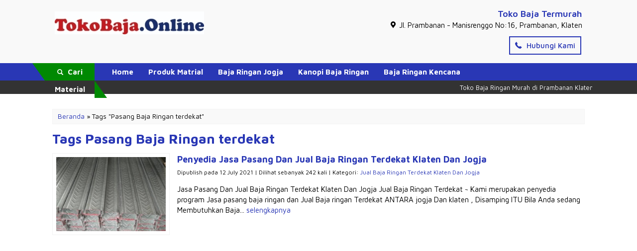

--- FILE ---
content_type: text/html; charset=UTF-8
request_url: https://tokobaja.online/tag/pasang-baja-ringan-terdekat
body_size: 15732
content:
<!doctype html><html lang="en"><head><meta charset="UTF-8"><title>Toko Baja Ringan Yogyakarta | Toko Baja Ringan Prambanan Klaten | Pasang Baja Ringan terdekat</title><link data-rocket-preload as="style" href="https://fonts.googleapis.com/css?family=Maven%20Pro%3A400%2C500%2C600%2C700%2C800%2C900&#038;display=swap" rel="preload"><link href="https://fonts.googleapis.com/css?family=Maven%20Pro%3A400%2C500%2C600%2C700%2C800%2C900&#038;display=swap" media="print" onload="this.media=&#039;all&#039;" rel="stylesheet"> <noscript data-wpr-hosted-gf-parameters=""><link rel="stylesheet" href="https://fonts.googleapis.com/css?family=Maven%20Pro%3A400%2C500%2C600%2C700%2C800%2C900&#038;display=swap"></noscript><link rel="preload" data-rocket-preload as="image" href="https://tokobaja.online/wp-content/uploads/2021/07/Penyedia-Jasa-Pasang-Dan-Jual-Baja-Ringan-Terdekat-Klaten-Dan-Jogja-280x190.jpg" fetchpriority="high"><meta name='robots' content='index, follow, max-image-preview:large, max-snippet:-1, max-video-preview:-1' /><meta name="description" content="Pasang Baja Ringan terdekat | Toko Baja Ringan Yogyakarta, Toko Baja Ringan Prambanan Klaten, Atap Baja Ringan Murah, Rangka Atap Baja Ringan, Harga Baja Ringan, Baja Ringan Murah, Toko Baja Ringan, Kanopi Baja Ringan" /><link rel="canonical" href="https://tokobaja.online/tag/pasang-baja-ringan-terdekat" /><meta property="og:locale" content="en_US" /><meta property="og:type" content="article" /><meta property="og:title" content="Pasang Baja Ringan terdekat Archives - Toko Baja Ringan | Baja Ringan Murah" /><meta property="og:description" content="Pasang Baja Ringan terdekat | Toko Baja Ringan Yogyakarta, Toko Baja Ringan Prambanan Klaten, Atap Baja Ringan Murah, Rangka Atap Baja Ringan, Harga Baja Ringan, Baja Ringan Murah, Toko Baja Ringan, Kanopi Baja Ringan" /><meta property="og:url" content="https://tokobaja.online/tag/pasang-baja-ringan-terdekat" /><meta property="og:site_name" content="Toko Baja Ringan | Baja Ringan Murah" /><meta name="twitter:card" content="summary_large_image" /> <script type="application/ld+json" class="yoast-schema-graph">{"@context":"https://schema.org","@graph":[{"@type":"CollectionPage","@id":"https://tokobaja.online/tag/pasang-baja-ringan-terdekat","url":"https://tokobaja.online/tag/pasang-baja-ringan-terdekat","name":"Toko Baja Ringan Yogyakarta | Toko Baja Ringan Prambanan Klaten | Pasang Baja Ringan terdekat","isPartOf":{"@id":"https://tokobaja.online/#website"},"primaryImageOfPage":{"@id":"https://tokobaja.online/tag/pasang-baja-ringan-terdekat#primaryimage"},"image":{"@id":"https://tokobaja.online/tag/pasang-baja-ringan-terdekat#primaryimage"},"thumbnailUrl":"https://tokobaja.online/wp-content/uploads/2021/07/Penyedia-Jasa-Pasang-Dan-Jual-Baja-Ringan-Terdekat-Klaten-Dan-Jogja.jpg","description":"Pasang Baja Ringan terdekat | Toko Baja Ringan Yogyakarta, Toko Baja Ringan Prambanan Klaten, Atap Baja Ringan Murah, Rangka Atap Baja Ringan, Harga Baja Ringan, Baja Ringan Murah, Toko Baja Ringan, Kanopi Baja Ringan","breadcrumb":{"@id":"https://tokobaja.online/tag/pasang-baja-ringan-terdekat#breadcrumb"},"inLanguage":"en-US"},{"@type":"ImageObject","inLanguage":"en-US","@id":"https://tokobaja.online/tag/pasang-baja-ringan-terdekat#primaryimage","url":"https://tokobaja.online/wp-content/uploads/2021/07/Penyedia-Jasa-Pasang-Dan-Jual-Baja-Ringan-Terdekat-Klaten-Dan-Jogja.jpg","contentUrl":"https://tokobaja.online/wp-content/uploads/2021/07/Penyedia-Jasa-Pasang-Dan-Jual-Baja-Ringan-Terdekat-Klaten-Dan-Jogja.jpg","width":450,"height":600,"caption":"Penyedia Jasa Pasang Dan Jual Baja Ringan Terdekat Klaten Dan Jogja"},{"@type":"BreadcrumbList","@id":"https://tokobaja.online/tag/pasang-baja-ringan-terdekat#breadcrumb","itemListElement":[{"@type":"ListItem","position":1,"name":"Home","item":"https://tokobaja.online/"},{"@type":"ListItem","position":2,"name":"Pasang Baja Ringan terdekat"}]},{"@type":"WebSite","@id":"https://tokobaja.online/#website","url":"https://tokobaja.online/","name":"Toko Baja Ringan | Baja Ringan Murah","description":"Suplier Atap &amp; Baja Ringan Murah di Prambanan","publisher":{"@id":"https://tokobaja.online/#organization"},"potentialAction":[{"@type":"SearchAction","target":{"@type":"EntryPoint","urlTemplate":"https://tokobaja.online/?s={search_term_string}"},"query-input":{"@type":"PropertyValueSpecification","valueRequired":true,"valueName":"search_term_string"}}],"inLanguage":"en-US"},{"@type":"Organization","@id":"https://tokobaja.online/#organization","name":"Toko Baja Ringan Yogyakarta | Toko Baja Ringan Prambanan Klaten","url":"https://tokobaja.online/","logo":{"@type":"ImageObject","inLanguage":"en-US","@id":"https://tokobaja.online/#/schema/logo/image/","url":"https://tokobaja.online/wp-content/uploads/2021/04/IMG-20210420-WA0006.jpg","contentUrl":"https://tokobaja.online/wp-content/uploads/2021/04/IMG-20210420-WA0006.jpg","width":1280,"height":536,"caption":"Toko Baja Ringan Yogyakarta | Toko Baja Ringan Prambanan Klaten"},"image":{"@id":"https://tokobaja.online/#/schema/logo/image/"}}]}</script> <link rel='dns-prefetch' href='//www.googletagmanager.com' /><link rel='dns-prefetch' href='//fonts.googleapis.com' /><link rel='dns-prefetch' href='//pagead2.googlesyndication.com' /><link href='https://fonts.gstatic.com' crossorigin rel='preconnect' /><link rel="alternate" type="application/rss+xml" title="Toko Baja Ringan | Baja Ringan Murah &raquo; Pasang Baja Ringan terdekat Tag Feed" href="https://tokobaja.online/tag/pasang-baja-ringan-terdekat/feed" /><style id='wp-img-auto-sizes-contain-inline-css' type='text/css'>img:is([sizes=auto i],[sizes^="auto," i]){contain-intrinsic-size:3000px 1500px}
/*# sourceURL=wp-img-auto-sizes-contain-inline-css */</style><style id='classic-theme-styles-inline-css' type='text/css'>/*! This file is auto-generated */
.wp-block-button__link{color:#fff;background-color:#32373c;border-radius:9999px;box-shadow:none;text-decoration:none;padding:calc(.667em + 2px) calc(1.333em + 2px);font-size:1.125em}.wp-block-file__button{background:#32373c;color:#fff;text-decoration:none}
/*# sourceURL=/wp-includes/css/classic-themes.min.css */</style><link rel='stylesheet' id='mix-css' href='https://tokobaja.online/wp-content/cache/background-css/1/tokobaja.online/wp-content/themes/wpdealer-dev-1/assets/css/mix.css?ver=1.0&wpr_t=1769618996' media='screen' /><link rel='stylesheet' id='oketheme-css' href='https://tokobaja.online/wp-content/cache/background-css/1/tokobaja.online/wp-content/themes/wpdealer-dev-1/style.css?ver=1.1&wpr_t=1769618996' media='all' /><style id='rocket-lazyload-inline-css' type='text/css'>.rll-youtube-player{position:relative;padding-bottom:56.23%;height:0;overflow:hidden;max-width:100%;}.rll-youtube-player:focus-within{outline: 2px solid currentColor;outline-offset: 5px;}.rll-youtube-player iframe{position:absolute;top:0;left:0;width:100%;height:100%;z-index:100;background:0 0}.rll-youtube-player img{bottom:0;display:block;left:0;margin:auto;max-width:100%;width:100%;position:absolute;right:0;top:0;border:none;height:auto;-webkit-transition:.4s all;-moz-transition:.4s all;transition:.4s all}.rll-youtube-player img:hover{-webkit-filter:brightness(75%)}.rll-youtube-player .play{height:100%;width:100%;left:0;top:0;position:absolute;background:var(--wpr-bg-84b8c9e3-c166-4cb6-9cd5-0cca7124cddc) no-repeat center;background-color: transparent !important;cursor:pointer;border:none;}
/*# sourceURL=rocket-lazyload-inline-css */</style> <script type="text/javascript" src="https://tokobaja.online/wp-content/themes/wpdealer-dev-1/assets/js/jquery.min.js?ver=2.2.4&#039; defer" id="jquery-js"></script> 
 <script type="text/javascript" src="https://www.googletagmanager.com/gtag/js?id=G-P50HHJLC8E" id="google_gtagjs-js" async></script> <script type="text/javascript" id="google_gtagjs-js-after">window.dataLayer = window.dataLayer || [];function gtag(){dataLayer.push(arguments);}
gtag("set","linker",{"domains":["tokobaja.online"]});
gtag("js", new Date());
gtag("set", "developer_id.dZTNiMT", true);
gtag("config", "G-P50HHJLC8E");
//# sourceURL=google_gtagjs-js-after</script> <link rel="https://api.w.org/" href="https://tokobaja.online/wp-json/" /><link rel="alternate" title="JSON" type="application/json" href="https://tokobaja.online/wp-json/wp/v2/tags/297" /><link rel="EditURI" type="application/rsd+xml" title="RSD" href="https://tokobaja.online/xmlrpc.php?rsd" /><meta name="generator" content="WordPress 6.9" /><meta name="generator" content="Site Kit by Google 1.171.0" /><link href="https://tokobaja.online/wp-content/uploads/2021/04/toko-baja-dan-baja.png" rel="icon" /><link rel="stylesheet"  href="https://tokobaja.online/wp-content/cache/background-css/1/tokobaja.online/wp-content/themes/wpdealer-dev-1/responsive.css?wpr_t=1769618996" media="all" /><meta name="viewport" content="width=device-width, user-scalable=no" /> <style type="text/css">:root {
			--color: #000000;
			--color1: #2937b5;
			--color2: #008902;
			}
		
					.footerback {background-image: var(--wpr-bg-7d6782b9-7928-407e-a7cb-3f3f99661647);}</style> 
  <script>(function(w,d,s,l,i){w[l]=w[l]||[];w[l].push({'gtm.start':
		new Date().getTime(),event:'gtm.js'});var f=d.getElementsByTagName(s)[0],
		j=d.createElement(s),dl=l!='dataLayer'?'&l='+l:'';j.async=true;j.src=
		'https://www.googletagmanager.com/gtm.js?id='+i+dl;f.parentNode.insertBefore(j,f);
		})(window,document,'script','dataLayer','GTM-WR96Z6Z');</script> <meta name="google-adsense-platform-account" content="ca-host-pub-2644536267352236"><meta name="google-adsense-platform-domain" content="sitekit.withgoogle.com">  <script type="text/javascript" async="async" src="https://pagead2.googlesyndication.com/pagead/js/adsbygoogle.js?client=ca-pub-1389331436653849&amp;host=ca-host-pub-2644536267352236" crossorigin="anonymous"></script> <style type="text/css" title="dynamic-css" class="options-output">body{background-color:#FFF;background-image:var(--wpr-bg-be7810be-8bf6-4d71-a2a3-f8879d38f9dc);}body{font-family:"Maven Pro";color:#000000;font-size:15px;}</style><noscript><style id="rocket-lazyload-nojs-css">.rll-youtube-player, [data-lazy-src]{display:none !important;}</style></noscript><style id='global-styles-inline-css' type='text/css'>:root{--wp--preset--aspect-ratio--square: 1;--wp--preset--aspect-ratio--4-3: 4/3;--wp--preset--aspect-ratio--3-4: 3/4;--wp--preset--aspect-ratio--3-2: 3/2;--wp--preset--aspect-ratio--2-3: 2/3;--wp--preset--aspect-ratio--16-9: 16/9;--wp--preset--aspect-ratio--9-16: 9/16;--wp--preset--color--black: #000000;--wp--preset--color--cyan-bluish-gray: #abb8c3;--wp--preset--color--white: #ffffff;--wp--preset--color--pale-pink: #f78da7;--wp--preset--color--vivid-red: #cf2e2e;--wp--preset--color--luminous-vivid-orange: #ff6900;--wp--preset--color--luminous-vivid-amber: #fcb900;--wp--preset--color--light-green-cyan: #7bdcb5;--wp--preset--color--vivid-green-cyan: #00d084;--wp--preset--color--pale-cyan-blue: #8ed1fc;--wp--preset--color--vivid-cyan-blue: #0693e3;--wp--preset--color--vivid-purple: #9b51e0;--wp--preset--gradient--vivid-cyan-blue-to-vivid-purple: linear-gradient(135deg,rgb(6,147,227) 0%,rgb(155,81,224) 100%);--wp--preset--gradient--light-green-cyan-to-vivid-green-cyan: linear-gradient(135deg,rgb(122,220,180) 0%,rgb(0,208,130) 100%);--wp--preset--gradient--luminous-vivid-amber-to-luminous-vivid-orange: linear-gradient(135deg,rgb(252,185,0) 0%,rgb(255,105,0) 100%);--wp--preset--gradient--luminous-vivid-orange-to-vivid-red: linear-gradient(135deg,rgb(255,105,0) 0%,rgb(207,46,46) 100%);--wp--preset--gradient--very-light-gray-to-cyan-bluish-gray: linear-gradient(135deg,rgb(238,238,238) 0%,rgb(169,184,195) 100%);--wp--preset--gradient--cool-to-warm-spectrum: linear-gradient(135deg,rgb(74,234,220) 0%,rgb(151,120,209) 20%,rgb(207,42,186) 40%,rgb(238,44,130) 60%,rgb(251,105,98) 80%,rgb(254,248,76) 100%);--wp--preset--gradient--blush-light-purple: linear-gradient(135deg,rgb(255,206,236) 0%,rgb(152,150,240) 100%);--wp--preset--gradient--blush-bordeaux: linear-gradient(135deg,rgb(254,205,165) 0%,rgb(254,45,45) 50%,rgb(107,0,62) 100%);--wp--preset--gradient--luminous-dusk: linear-gradient(135deg,rgb(255,203,112) 0%,rgb(199,81,192) 50%,rgb(65,88,208) 100%);--wp--preset--gradient--pale-ocean: linear-gradient(135deg,rgb(255,245,203) 0%,rgb(182,227,212) 50%,rgb(51,167,181) 100%);--wp--preset--gradient--electric-grass: linear-gradient(135deg,rgb(202,248,128) 0%,rgb(113,206,126) 100%);--wp--preset--gradient--midnight: linear-gradient(135deg,rgb(2,3,129) 0%,rgb(40,116,252) 100%);--wp--preset--font-size--small: 13px;--wp--preset--font-size--medium: 20px;--wp--preset--font-size--large: 36px;--wp--preset--font-size--x-large: 42px;--wp--preset--spacing--20: 0.44rem;--wp--preset--spacing--30: 0.67rem;--wp--preset--spacing--40: 1rem;--wp--preset--spacing--50: 1.5rem;--wp--preset--spacing--60: 2.25rem;--wp--preset--spacing--70: 3.38rem;--wp--preset--spacing--80: 5.06rem;--wp--preset--shadow--natural: 6px 6px 9px rgba(0, 0, 0, 0.2);--wp--preset--shadow--deep: 12px 12px 50px rgba(0, 0, 0, 0.4);--wp--preset--shadow--sharp: 6px 6px 0px rgba(0, 0, 0, 0.2);--wp--preset--shadow--outlined: 6px 6px 0px -3px rgb(255, 255, 255), 6px 6px rgb(0, 0, 0);--wp--preset--shadow--crisp: 6px 6px 0px rgb(0, 0, 0);}:where(.is-layout-flex){gap: 0.5em;}:where(.is-layout-grid){gap: 0.5em;}body .is-layout-flex{display: flex;}.is-layout-flex{flex-wrap: wrap;align-items: center;}.is-layout-flex > :is(*, div){margin: 0;}body .is-layout-grid{display: grid;}.is-layout-grid > :is(*, div){margin: 0;}:where(.wp-block-columns.is-layout-flex){gap: 2em;}:where(.wp-block-columns.is-layout-grid){gap: 2em;}:where(.wp-block-post-template.is-layout-flex){gap: 1.25em;}:where(.wp-block-post-template.is-layout-grid){gap: 1.25em;}.has-black-color{color: var(--wp--preset--color--black) !important;}.has-cyan-bluish-gray-color{color: var(--wp--preset--color--cyan-bluish-gray) !important;}.has-white-color{color: var(--wp--preset--color--white) !important;}.has-pale-pink-color{color: var(--wp--preset--color--pale-pink) !important;}.has-vivid-red-color{color: var(--wp--preset--color--vivid-red) !important;}.has-luminous-vivid-orange-color{color: var(--wp--preset--color--luminous-vivid-orange) !important;}.has-luminous-vivid-amber-color{color: var(--wp--preset--color--luminous-vivid-amber) !important;}.has-light-green-cyan-color{color: var(--wp--preset--color--light-green-cyan) !important;}.has-vivid-green-cyan-color{color: var(--wp--preset--color--vivid-green-cyan) !important;}.has-pale-cyan-blue-color{color: var(--wp--preset--color--pale-cyan-blue) !important;}.has-vivid-cyan-blue-color{color: var(--wp--preset--color--vivid-cyan-blue) !important;}.has-vivid-purple-color{color: var(--wp--preset--color--vivid-purple) !important;}.has-black-background-color{background-color: var(--wp--preset--color--black) !important;}.has-cyan-bluish-gray-background-color{background-color: var(--wp--preset--color--cyan-bluish-gray) !important;}.has-white-background-color{background-color: var(--wp--preset--color--white) !important;}.has-pale-pink-background-color{background-color: var(--wp--preset--color--pale-pink) !important;}.has-vivid-red-background-color{background-color: var(--wp--preset--color--vivid-red) !important;}.has-luminous-vivid-orange-background-color{background-color: var(--wp--preset--color--luminous-vivid-orange) !important;}.has-luminous-vivid-amber-background-color{background-color: var(--wp--preset--color--luminous-vivid-amber) !important;}.has-light-green-cyan-background-color{background-color: var(--wp--preset--color--light-green-cyan) !important;}.has-vivid-green-cyan-background-color{background-color: var(--wp--preset--color--vivid-green-cyan) !important;}.has-pale-cyan-blue-background-color{background-color: var(--wp--preset--color--pale-cyan-blue) !important;}.has-vivid-cyan-blue-background-color{background-color: var(--wp--preset--color--vivid-cyan-blue) !important;}.has-vivid-purple-background-color{background-color: var(--wp--preset--color--vivid-purple) !important;}.has-black-border-color{border-color: var(--wp--preset--color--black) !important;}.has-cyan-bluish-gray-border-color{border-color: var(--wp--preset--color--cyan-bluish-gray) !important;}.has-white-border-color{border-color: var(--wp--preset--color--white) !important;}.has-pale-pink-border-color{border-color: var(--wp--preset--color--pale-pink) !important;}.has-vivid-red-border-color{border-color: var(--wp--preset--color--vivid-red) !important;}.has-luminous-vivid-orange-border-color{border-color: var(--wp--preset--color--luminous-vivid-orange) !important;}.has-luminous-vivid-amber-border-color{border-color: var(--wp--preset--color--luminous-vivid-amber) !important;}.has-light-green-cyan-border-color{border-color: var(--wp--preset--color--light-green-cyan) !important;}.has-vivid-green-cyan-border-color{border-color: var(--wp--preset--color--vivid-green-cyan) !important;}.has-pale-cyan-blue-border-color{border-color: var(--wp--preset--color--pale-cyan-blue) !important;}.has-vivid-cyan-blue-border-color{border-color: var(--wp--preset--color--vivid-cyan-blue) !important;}.has-vivid-purple-border-color{border-color: var(--wp--preset--color--vivid-purple) !important;}.has-vivid-cyan-blue-to-vivid-purple-gradient-background{background: var(--wp--preset--gradient--vivid-cyan-blue-to-vivid-purple) !important;}.has-light-green-cyan-to-vivid-green-cyan-gradient-background{background: var(--wp--preset--gradient--light-green-cyan-to-vivid-green-cyan) !important;}.has-luminous-vivid-amber-to-luminous-vivid-orange-gradient-background{background: var(--wp--preset--gradient--luminous-vivid-amber-to-luminous-vivid-orange) !important;}.has-luminous-vivid-orange-to-vivid-red-gradient-background{background: var(--wp--preset--gradient--luminous-vivid-orange-to-vivid-red) !important;}.has-very-light-gray-to-cyan-bluish-gray-gradient-background{background: var(--wp--preset--gradient--very-light-gray-to-cyan-bluish-gray) !important;}.has-cool-to-warm-spectrum-gradient-background{background: var(--wp--preset--gradient--cool-to-warm-spectrum) !important;}.has-blush-light-purple-gradient-background{background: var(--wp--preset--gradient--blush-light-purple) !important;}.has-blush-bordeaux-gradient-background{background: var(--wp--preset--gradient--blush-bordeaux) !important;}.has-luminous-dusk-gradient-background{background: var(--wp--preset--gradient--luminous-dusk) !important;}.has-pale-ocean-gradient-background{background: var(--wp--preset--gradient--pale-ocean) !important;}.has-electric-grass-gradient-background{background: var(--wp--preset--gradient--electric-grass) !important;}.has-midnight-gradient-background{background: var(--wp--preset--gradient--midnight) !important;}.has-small-font-size{font-size: var(--wp--preset--font-size--small) !important;}.has-medium-font-size{font-size: var(--wp--preset--font-size--medium) !important;}.has-large-font-size{font-size: var(--wp--preset--font-size--large) !important;}.has-x-large-font-size{font-size: var(--wp--preset--font-size--x-large) !important;}
/*# sourceURL=global-styles-inline-css */</style><style id="wpr-lazyload-bg-container"></style><style id="wpr-lazyload-bg-exclusion">.footerback{--wpr-bg-7d6782b9-7928-407e-a7cb-3f3f99661647: url('https://tokobaja.online/wp-content/uploads/2021/04/IMG-20210420-WA0005-e1667753054721.jpg');}</style><noscript><style id="wpr-lazyload-bg-nostyle">.ui-widget-content{--wpr-bg-2d428e33-177a-4764-873f-bf64d9e316a6: url('https://tokobaja.online/wp-content/themes/wpdealer-dev-1/assets/css/images/ui-bg_flat_75_ffffff_40x100.png');}.ui-widget-header{--wpr-bg-e983908a-e46b-4850-b43f-3151efa5df40: url('https://tokobaja.online/wp-content/themes/wpdealer-dev-1/assets/css/images/ui-bg_highlight-soft_75_cccccc_1x100.png');}.ui-state-default,.ui-widget-content .ui-state-default,.ui-widget-header .ui-state-default{--wpr-bg-a5992efe-d045-4ecc-8a26-935a29d5f934: url('https://tokobaja.online/wp-content/themes/wpdealer-dev-1/assets/css/images/ui-bg_glass_75_e6e6e6_1x400.png');}.ui-state-hover,.ui-widget-content .ui-state-hover,.ui-widget-header .ui-state-hover,.ui-state-focus,.ui-widget-content .ui-state-focus,.ui-widget-header .ui-state-focus{--wpr-bg-6c9bf458-a712-4487-9c2b-0b217684b601: url('https://tokobaja.online/wp-content/themes/wpdealer-dev-1/assets/css/images/ui-bg_glass_75_dadada_1x400.png');}.ui-state-active,.ui-widget-content .ui-state-active,.ui-widget-header .ui-state-active{--wpr-bg-b154ac49-24a6-4362-b492-9bcece4e2a88: url('https://tokobaja.online/wp-content/themes/wpdealer-dev-1/assets/css/images/ui-bg_glass_65_ffffff_1x400.png');}.ui-state-highlight,.ui-widget-content .ui-state-highlight,.ui-widget-header .ui-state-highlight{--wpr-bg-fd379188-f4a8-4e3b-b52e-752e2f2fc921: url('https://tokobaja.online/wp-content/themes/wpdealer-dev-1/assets/css/images/ui-bg_glass_55_fbf9ee_1x400.png');}.ui-state-error,.ui-widget-content .ui-state-error,.ui-widget-header .ui-state-error{--wpr-bg-932c1f11-e007-4d32-aa2a-0b5412059e05: url('https://tokobaja.online/wp-content/themes/wpdealer-dev-1/assets/css/images/ui-bg_glass_95_fef1ec_1x400.png');}.ui-widget-overlay{--wpr-bg-56756b6f-8763-4f4b-9d23-90abdc83d52e: url('https://tokobaja.online/wp-content/themes/wpdealer-dev-1/assets/css/images/ui-bg_flat_0_aaaaaa_40x100.png');}.ui-widget-shadow{--wpr-bg-446e9e34-8988-4c86-a32c-9ef7df829a20: url('https://tokobaja.online/wp-content/themes/wpdealer-dev-1/assets/css/images/ui-bg_flat_0_aaaaaa_40x100.png');}.owl-item.loading{--wpr-bg-bea7c328-13b3-42e8-afcb-383d3ee4a2e6: url('https://tokobaja.online/wp-content/themes/wpdealer-dev-1/assets/images/AjaxLoader.gif');}.ui-icon,.ui-widget-content .ui-icon{--wpr-bg-2a66aeb4-805a-40c6-b42e-cd0160e45ec7: url('https://tokobaja.online/wp-content/themes/wpdealer-dev-1/assets/css/images/ui-icons_222222_256x240.png');}.ui-widget-header .ui-icon{--wpr-bg-fed3b06e-c517-4a67-822a-447e06b590e7: url('https://tokobaja.online/wp-content/themes/wpdealer-dev-1/assets/css/images/ui-icons_222222_256x240.png');}.ui-state-default .ui-icon{--wpr-bg-31ecfac3-ca94-460a-a396-4d3b096c1776: url('https://tokobaja.online/wp-content/themes/wpdealer-dev-1/assets/css/images/ui-icons_888888_256x240.png');}.ui-state-hover .ui-icon,.ui-state-focus .ui-icon{--wpr-bg-d7f16b8b-2b09-455d-8c5e-e6e1fad3c21a: url('https://tokobaja.online/wp-content/themes/wpdealer-dev-1/assets/css/images/ui-icons_454545_256x240.png');}.ui-state-active .ui-icon{--wpr-bg-b4ecab5e-0186-49a1-8d10-e97ec3ffa0aa: url('https://tokobaja.online/wp-content/themes/wpdealer-dev-1/assets/css/images/ui-icons_454545_256x240.png');}.ui-state-highlight .ui-icon{--wpr-bg-43b2405d-272a-4bab-84c3-a38798d5fe1b: url('https://tokobaja.online/wp-content/themes/wpdealer-dev-1/assets/css/images/ui-icons_2e83ff_256x240.png');}.ui-state-error .ui-icon,.ui-state-error-text .ui-icon{--wpr-bg-c1bbe3dc-ba3a-4822-900d-1909da8b60de: url('https://tokobaja.online/wp-content/themes/wpdealer-dev-1/assets/css/images/ui-icons_cd0a0a_256x240.png');}.megaslider .owl-controls .owl-buttons .owl-prev{--wpr-bg-56c88d47-a66f-4b1e-b4cf-5015848522c1: url('https://tokobaja.online/wp-content/themes/wpdealer-dev-1/assets/images/nextprev.svg');}.megaslider .owl-controls .owl-buttons .owl-next{--wpr-bg-0da1fdcd-3118-4498-9f85-bbb3d227b1cc: url('https://tokobaja.online/wp-content/themes/wpdealer-dev-1/assets/images/nextprev.svg');}.smallslider .owl-controls .owl-buttons .owl-prev{--wpr-bg-cfbbf652-fddb-4f59-9f42-4109e29669bd: url('https://tokobaja.online/wp-content/themes/wpdealer-dev-1/assets/images/nextprev.svg');}.smallslider .owl-controls .owl-buttons .owl-next{--wpr-bg-91b1038b-1892-476b-876e-7ef3ef3570fe: url('https://tokobaja.online/wp-content/themes/wpdealer-dev-1/assets/images/nextprev.svg');}.lSAction>a{--wpr-bg-03b38dcc-24ac-46a2-b585-c27f19039567: url('https://tokobaja.online/wp-content/themes/wpdealer-dev-1/assets/images/controls.png');}#containwrap.promohome{--wpr-bg-2f48b938-444f-4405-88af-2420418235f7: url('https://tokobaja.online/wp-content/themes/wpdealer-dev-1/images/promo.jpg');}.simulasihome{--wpr-bg-563ae4d2-9671-4c61-96c2-a12c2b9869f4: url('https://tokobaja.online/wp-content/themes/wpdealer-dev-1/images/simulasi.jpg');}.bloghome{--wpr-bg-35236b87-62c5-4387-9ea8-238bbd2bff51: url('https://tokobaja.online/wp-content/themes/wpdealer-dev-1/images/blog.jpg');}.scrollup{--wpr-bg-92082622-c799-4e0c-b0f7-dca8fafe01c6: url('https://tokobaja.online/wp-content/themes/wpdealer-dev-1/images/icon_top.png');}.naviku>li .parent{--wpr-bg-c8f2db83-c56b-4852-abd1-4cc6cbf6d349: url('https://tokobaja.online/wp-content/themes/wpdealer-dev-1/images/downArrow.png');}.kmess,.kteleg,.ktelp,.kwa{--wpr-bg-11a7ddd6-c509-43d6-96b4-c0cbcd6ec480: url('https://tokobaja.online/wp-content/themes/wpdealer-dev-1/images/kontak.png');}.naviku li li .parent{--wpr-bg-c7749d50-1f5f-4176-9e57-f4d63ab67e33: url('https://tokobaja.online/wp-content/themes/wpdealer-dev-1/img/downArrow.png');}.rll-youtube-player .play{--wpr-bg-84b8c9e3-c166-4cb6-9cd5-0cca7124cddc: url('https://tokobaja.online/wp-content/plugins/wp-rocket/assets/img/youtube.png');}body{--wpr-bg-be7810be-8bf6-4d71-a2a3-f8879d38f9dc: url('https://tokobaja.online/wp-content/themes/wpdealer-dev-1/images/bg_pattern.png');}</style></noscript> <script type="application/javascript">const rocket_pairs = [{"selector":".ui-widget-content","style":".ui-widget-content{--wpr-bg-2d428e33-177a-4764-873f-bf64d9e316a6: url('https:\/\/tokobaja.online\/wp-content\/themes\/wpdealer-dev-1\/assets\/css\/images\/ui-bg_flat_75_ffffff_40x100.png');}","hash":"2d428e33-177a-4764-873f-bf64d9e316a6","url":"https:\/\/tokobaja.online\/wp-content\/themes\/wpdealer-dev-1\/assets\/css\/images\/ui-bg_flat_75_ffffff_40x100.png"},{"selector":".ui-widget-header","style":".ui-widget-header{--wpr-bg-e983908a-e46b-4850-b43f-3151efa5df40: url('https:\/\/tokobaja.online\/wp-content\/themes\/wpdealer-dev-1\/assets\/css\/images\/ui-bg_highlight-soft_75_cccccc_1x100.png');}","hash":"e983908a-e46b-4850-b43f-3151efa5df40","url":"https:\/\/tokobaja.online\/wp-content\/themes\/wpdealer-dev-1\/assets\/css\/images\/ui-bg_highlight-soft_75_cccccc_1x100.png"},{"selector":".ui-state-default,.ui-widget-content .ui-state-default,.ui-widget-header .ui-state-default","style":".ui-state-default,.ui-widget-content .ui-state-default,.ui-widget-header .ui-state-default{--wpr-bg-a5992efe-d045-4ecc-8a26-935a29d5f934: url('https:\/\/tokobaja.online\/wp-content\/themes\/wpdealer-dev-1\/assets\/css\/images\/ui-bg_glass_75_e6e6e6_1x400.png');}","hash":"a5992efe-d045-4ecc-8a26-935a29d5f934","url":"https:\/\/tokobaja.online\/wp-content\/themes\/wpdealer-dev-1\/assets\/css\/images\/ui-bg_glass_75_e6e6e6_1x400.png"},{"selector":".ui-state-hover,.ui-widget-content .ui-state-hover,.ui-widget-header .ui-state-hover,.ui-state-focus,.ui-widget-content .ui-state-focus,.ui-widget-header .ui-state-focus","style":".ui-state-hover,.ui-widget-content .ui-state-hover,.ui-widget-header .ui-state-hover,.ui-state-focus,.ui-widget-content .ui-state-focus,.ui-widget-header .ui-state-focus{--wpr-bg-6c9bf458-a712-4487-9c2b-0b217684b601: url('https:\/\/tokobaja.online\/wp-content\/themes\/wpdealer-dev-1\/assets\/css\/images\/ui-bg_glass_75_dadada_1x400.png');}","hash":"6c9bf458-a712-4487-9c2b-0b217684b601","url":"https:\/\/tokobaja.online\/wp-content\/themes\/wpdealer-dev-1\/assets\/css\/images\/ui-bg_glass_75_dadada_1x400.png"},{"selector":".ui-state-active,.ui-widget-content .ui-state-active,.ui-widget-header .ui-state-active","style":".ui-state-active,.ui-widget-content .ui-state-active,.ui-widget-header .ui-state-active{--wpr-bg-b154ac49-24a6-4362-b492-9bcece4e2a88: url('https:\/\/tokobaja.online\/wp-content\/themes\/wpdealer-dev-1\/assets\/css\/images\/ui-bg_glass_65_ffffff_1x400.png');}","hash":"b154ac49-24a6-4362-b492-9bcece4e2a88","url":"https:\/\/tokobaja.online\/wp-content\/themes\/wpdealer-dev-1\/assets\/css\/images\/ui-bg_glass_65_ffffff_1x400.png"},{"selector":".ui-state-highlight,.ui-widget-content .ui-state-highlight,.ui-widget-header .ui-state-highlight","style":".ui-state-highlight,.ui-widget-content .ui-state-highlight,.ui-widget-header .ui-state-highlight{--wpr-bg-fd379188-f4a8-4e3b-b52e-752e2f2fc921: url('https:\/\/tokobaja.online\/wp-content\/themes\/wpdealer-dev-1\/assets\/css\/images\/ui-bg_glass_55_fbf9ee_1x400.png');}","hash":"fd379188-f4a8-4e3b-b52e-752e2f2fc921","url":"https:\/\/tokobaja.online\/wp-content\/themes\/wpdealer-dev-1\/assets\/css\/images\/ui-bg_glass_55_fbf9ee_1x400.png"},{"selector":".ui-state-error,.ui-widget-content .ui-state-error,.ui-widget-header .ui-state-error","style":".ui-state-error,.ui-widget-content .ui-state-error,.ui-widget-header .ui-state-error{--wpr-bg-932c1f11-e007-4d32-aa2a-0b5412059e05: url('https:\/\/tokobaja.online\/wp-content\/themes\/wpdealer-dev-1\/assets\/css\/images\/ui-bg_glass_95_fef1ec_1x400.png');}","hash":"932c1f11-e007-4d32-aa2a-0b5412059e05","url":"https:\/\/tokobaja.online\/wp-content\/themes\/wpdealer-dev-1\/assets\/css\/images\/ui-bg_glass_95_fef1ec_1x400.png"},{"selector":".ui-widget-overlay","style":".ui-widget-overlay{--wpr-bg-56756b6f-8763-4f4b-9d23-90abdc83d52e: url('https:\/\/tokobaja.online\/wp-content\/themes\/wpdealer-dev-1\/assets\/css\/images\/ui-bg_flat_0_aaaaaa_40x100.png');}","hash":"56756b6f-8763-4f4b-9d23-90abdc83d52e","url":"https:\/\/tokobaja.online\/wp-content\/themes\/wpdealer-dev-1\/assets\/css\/images\/ui-bg_flat_0_aaaaaa_40x100.png"},{"selector":".ui-widget-shadow","style":".ui-widget-shadow{--wpr-bg-446e9e34-8988-4c86-a32c-9ef7df829a20: url('https:\/\/tokobaja.online\/wp-content\/themes\/wpdealer-dev-1\/assets\/css\/images\/ui-bg_flat_0_aaaaaa_40x100.png');}","hash":"446e9e34-8988-4c86-a32c-9ef7df829a20","url":"https:\/\/tokobaja.online\/wp-content\/themes\/wpdealer-dev-1\/assets\/css\/images\/ui-bg_flat_0_aaaaaa_40x100.png"},{"selector":".owl-item.loading","style":".owl-item.loading{--wpr-bg-bea7c328-13b3-42e8-afcb-383d3ee4a2e6: url('https:\/\/tokobaja.online\/wp-content\/themes\/wpdealer-dev-1\/assets\/images\/AjaxLoader.gif');}","hash":"bea7c328-13b3-42e8-afcb-383d3ee4a2e6","url":"https:\/\/tokobaja.online\/wp-content\/themes\/wpdealer-dev-1\/assets\/images\/AjaxLoader.gif"},{"selector":".ui-icon,.ui-widget-content .ui-icon","style":".ui-icon,.ui-widget-content .ui-icon{--wpr-bg-2a66aeb4-805a-40c6-b42e-cd0160e45ec7: url('https:\/\/tokobaja.online\/wp-content\/themes\/wpdealer-dev-1\/assets\/css\/images\/ui-icons_222222_256x240.png');}","hash":"2a66aeb4-805a-40c6-b42e-cd0160e45ec7","url":"https:\/\/tokobaja.online\/wp-content\/themes\/wpdealer-dev-1\/assets\/css\/images\/ui-icons_222222_256x240.png"},{"selector":".ui-widget-header .ui-icon","style":".ui-widget-header .ui-icon{--wpr-bg-fed3b06e-c517-4a67-822a-447e06b590e7: url('https:\/\/tokobaja.online\/wp-content\/themes\/wpdealer-dev-1\/assets\/css\/images\/ui-icons_222222_256x240.png');}","hash":"fed3b06e-c517-4a67-822a-447e06b590e7","url":"https:\/\/tokobaja.online\/wp-content\/themes\/wpdealer-dev-1\/assets\/css\/images\/ui-icons_222222_256x240.png"},{"selector":".ui-state-default .ui-icon","style":".ui-state-default .ui-icon{--wpr-bg-31ecfac3-ca94-460a-a396-4d3b096c1776: url('https:\/\/tokobaja.online\/wp-content\/themes\/wpdealer-dev-1\/assets\/css\/images\/ui-icons_888888_256x240.png');}","hash":"31ecfac3-ca94-460a-a396-4d3b096c1776","url":"https:\/\/tokobaja.online\/wp-content\/themes\/wpdealer-dev-1\/assets\/css\/images\/ui-icons_888888_256x240.png"},{"selector":".ui-state-hover .ui-icon,.ui-state-focus .ui-icon","style":".ui-state-hover .ui-icon,.ui-state-focus .ui-icon{--wpr-bg-d7f16b8b-2b09-455d-8c5e-e6e1fad3c21a: url('https:\/\/tokobaja.online\/wp-content\/themes\/wpdealer-dev-1\/assets\/css\/images\/ui-icons_454545_256x240.png');}","hash":"d7f16b8b-2b09-455d-8c5e-e6e1fad3c21a","url":"https:\/\/tokobaja.online\/wp-content\/themes\/wpdealer-dev-1\/assets\/css\/images\/ui-icons_454545_256x240.png"},{"selector":".ui-state-active .ui-icon","style":".ui-state-active .ui-icon{--wpr-bg-b4ecab5e-0186-49a1-8d10-e97ec3ffa0aa: url('https:\/\/tokobaja.online\/wp-content\/themes\/wpdealer-dev-1\/assets\/css\/images\/ui-icons_454545_256x240.png');}","hash":"b4ecab5e-0186-49a1-8d10-e97ec3ffa0aa","url":"https:\/\/tokobaja.online\/wp-content\/themes\/wpdealer-dev-1\/assets\/css\/images\/ui-icons_454545_256x240.png"},{"selector":".ui-state-highlight .ui-icon","style":".ui-state-highlight .ui-icon{--wpr-bg-43b2405d-272a-4bab-84c3-a38798d5fe1b: url('https:\/\/tokobaja.online\/wp-content\/themes\/wpdealer-dev-1\/assets\/css\/images\/ui-icons_2e83ff_256x240.png');}","hash":"43b2405d-272a-4bab-84c3-a38798d5fe1b","url":"https:\/\/tokobaja.online\/wp-content\/themes\/wpdealer-dev-1\/assets\/css\/images\/ui-icons_2e83ff_256x240.png"},{"selector":".ui-state-error .ui-icon,.ui-state-error-text .ui-icon","style":".ui-state-error .ui-icon,.ui-state-error-text .ui-icon{--wpr-bg-c1bbe3dc-ba3a-4822-900d-1909da8b60de: url('https:\/\/tokobaja.online\/wp-content\/themes\/wpdealer-dev-1\/assets\/css\/images\/ui-icons_cd0a0a_256x240.png');}","hash":"c1bbe3dc-ba3a-4822-900d-1909da8b60de","url":"https:\/\/tokobaja.online\/wp-content\/themes\/wpdealer-dev-1\/assets\/css\/images\/ui-icons_cd0a0a_256x240.png"},{"selector":".megaslider .owl-controls .owl-buttons .owl-prev","style":".megaslider .owl-controls .owl-buttons .owl-prev{--wpr-bg-56c88d47-a66f-4b1e-b4cf-5015848522c1: url('https:\/\/tokobaja.online\/wp-content\/themes\/wpdealer-dev-1\/assets\/images\/nextprev.svg');}","hash":"56c88d47-a66f-4b1e-b4cf-5015848522c1","url":"https:\/\/tokobaja.online\/wp-content\/themes\/wpdealer-dev-1\/assets\/images\/nextprev.svg"},{"selector":".megaslider .owl-controls .owl-buttons .owl-next","style":".megaslider .owl-controls .owl-buttons .owl-next{--wpr-bg-0da1fdcd-3118-4498-9f85-bbb3d227b1cc: url('https:\/\/tokobaja.online\/wp-content\/themes\/wpdealer-dev-1\/assets\/images\/nextprev.svg');}","hash":"0da1fdcd-3118-4498-9f85-bbb3d227b1cc","url":"https:\/\/tokobaja.online\/wp-content\/themes\/wpdealer-dev-1\/assets\/images\/nextprev.svg"},{"selector":".smallslider .owl-controls .owl-buttons .owl-prev","style":".smallslider .owl-controls .owl-buttons .owl-prev{--wpr-bg-cfbbf652-fddb-4f59-9f42-4109e29669bd: url('https:\/\/tokobaja.online\/wp-content\/themes\/wpdealer-dev-1\/assets\/images\/nextprev.svg');}","hash":"cfbbf652-fddb-4f59-9f42-4109e29669bd","url":"https:\/\/tokobaja.online\/wp-content\/themes\/wpdealer-dev-1\/assets\/images\/nextprev.svg"},{"selector":".smallslider .owl-controls .owl-buttons .owl-next","style":".smallslider .owl-controls .owl-buttons .owl-next{--wpr-bg-91b1038b-1892-476b-876e-7ef3ef3570fe: url('https:\/\/tokobaja.online\/wp-content\/themes\/wpdealer-dev-1\/assets\/images\/nextprev.svg');}","hash":"91b1038b-1892-476b-876e-7ef3ef3570fe","url":"https:\/\/tokobaja.online\/wp-content\/themes\/wpdealer-dev-1\/assets\/images\/nextprev.svg"},{"selector":".lSAction>a","style":".lSAction>a{--wpr-bg-03b38dcc-24ac-46a2-b585-c27f19039567: url('https:\/\/tokobaja.online\/wp-content\/themes\/wpdealer-dev-1\/assets\/images\/controls.png');}","hash":"03b38dcc-24ac-46a2-b585-c27f19039567","url":"https:\/\/tokobaja.online\/wp-content\/themes\/wpdealer-dev-1\/assets\/images\/controls.png"},{"selector":"#containwrap.promohome","style":"#containwrap.promohome{--wpr-bg-2f48b938-444f-4405-88af-2420418235f7: url('https:\/\/tokobaja.online\/wp-content\/themes\/wpdealer-dev-1\/images\/promo.jpg');}","hash":"2f48b938-444f-4405-88af-2420418235f7","url":"https:\/\/tokobaja.online\/wp-content\/themes\/wpdealer-dev-1\/images\/promo.jpg"},{"selector":".simulasihome","style":".simulasihome{--wpr-bg-563ae4d2-9671-4c61-96c2-a12c2b9869f4: url('https:\/\/tokobaja.online\/wp-content\/themes\/wpdealer-dev-1\/images\/simulasi.jpg');}","hash":"563ae4d2-9671-4c61-96c2-a12c2b9869f4","url":"https:\/\/tokobaja.online\/wp-content\/themes\/wpdealer-dev-1\/images\/simulasi.jpg"},{"selector":".bloghome","style":".bloghome{--wpr-bg-35236b87-62c5-4387-9ea8-238bbd2bff51: url('https:\/\/tokobaja.online\/wp-content\/themes\/wpdealer-dev-1\/images\/blog.jpg');}","hash":"35236b87-62c5-4387-9ea8-238bbd2bff51","url":"https:\/\/tokobaja.online\/wp-content\/themes\/wpdealer-dev-1\/images\/blog.jpg"},{"selector":".scrollup","style":".scrollup{--wpr-bg-92082622-c799-4e0c-b0f7-dca8fafe01c6: url('https:\/\/tokobaja.online\/wp-content\/themes\/wpdealer-dev-1\/images\/icon_top.png');}","hash":"92082622-c799-4e0c-b0f7-dca8fafe01c6","url":"https:\/\/tokobaja.online\/wp-content\/themes\/wpdealer-dev-1\/images\/icon_top.png"},{"selector":".naviku>li .parent","style":".naviku>li .parent{--wpr-bg-c8f2db83-c56b-4852-abd1-4cc6cbf6d349: url('https:\/\/tokobaja.online\/wp-content\/themes\/wpdealer-dev-1\/images\/downArrow.png');}","hash":"c8f2db83-c56b-4852-abd1-4cc6cbf6d349","url":"https:\/\/tokobaja.online\/wp-content\/themes\/wpdealer-dev-1\/images\/downArrow.png"},{"selector":".kmess,.kteleg,.ktelp,.kwa","style":".kmess,.kteleg,.ktelp,.kwa{--wpr-bg-11a7ddd6-c509-43d6-96b4-c0cbcd6ec480: url('https:\/\/tokobaja.online\/wp-content\/themes\/wpdealer-dev-1\/images\/kontak.png');}","hash":"11a7ddd6-c509-43d6-96b4-c0cbcd6ec480","url":"https:\/\/tokobaja.online\/wp-content\/themes\/wpdealer-dev-1\/images\/kontak.png"},{"selector":".naviku li li .parent","style":".naviku li li .parent{--wpr-bg-c7749d50-1f5f-4176-9e57-f4d63ab67e33: url('https:\/\/tokobaja.online\/wp-content\/themes\/wpdealer-dev-1\/img\/downArrow.png');}","hash":"c7749d50-1f5f-4176-9e57-f4d63ab67e33","url":"https:\/\/tokobaja.online\/wp-content\/themes\/wpdealer-dev-1\/img\/downArrow.png"},{"selector":".rll-youtube-player .play","style":".rll-youtube-player .play{--wpr-bg-84b8c9e3-c166-4cb6-9cd5-0cca7124cddc: url('https:\/\/tokobaja.online\/wp-content\/plugins\/wp-rocket\/assets\/img\/youtube.png');}","hash":"84b8c9e3-c166-4cb6-9cd5-0cca7124cddc","url":"https:\/\/tokobaja.online\/wp-content\/plugins\/wp-rocket\/assets\/img\/youtube.png"},{"selector":"body","style":"body{--wpr-bg-be7810be-8bf6-4d71-a2a3-f8879d38f9dc: url('https:\/\/tokobaja.online\/wp-content\/themes\/wpdealer-dev-1\/images\/bg_pattern.png');}","hash":"be7810be-8bf6-4d71-a2a3-f8879d38f9dc","url":"https:\/\/tokobaja.online\/wp-content\/themes\/wpdealer-dev-1\/images\/bg_pattern.png"}]; const rocket_excluded_pairs = [{"selector":".footerback","style":".footerback{--wpr-bg-7d6782b9-7928-407e-a7cb-3f3f99661647: url('https:\/\/tokobaja.online\/wp-content\/uploads\/2021\/04\/IMG-20210420-WA0005-e1667753054721.jpg');}","hash":"7d6782b9-7928-407e-a7cb-3f3f99661647","url":"https:\/\/tokobaja.online\/wp-content\/uploads\/2021\/04\/IMG-20210420-WA0005-e1667753054721.jpg"}];</script><meta name="generator" content="WP Rocket 3.20.3" data-wpr-features="wpr_lazyload_css_bg_img wpr_defer_js wpr_lazyload_iframes wpr_oci wpr_image_dimensions wpr_cdn wpr_preload_links wpr_desktop" /></head><body><div  id="wrapperwide"><div  id="headerwrap"><div  id="header"><div class="headlogo"> <a href="https://tokobaja.online"><img width="300" height="46" src="https://tokobaja.online/wp-content/uploads/2022/11/toko-baja-online-e1667753928827.jpg"></a></div><div class="headkontak"><div class="texttop"> <a href="https://tokobaja.online"> Toko Baja Termurah </a> <br/><i class="el-icon-map-marker"></i>Jl. Prambanan - Manisrenggo No:16, Prambanan, Klaten</div> <button class="kontak-kami"> <i class="el-icon-phone"></i> Hubungi Kami </button></div><div style="clear: both"></div></div></div><div id="naviwrap"><div class="navigasi"><div class="modbutton"> <i class="glyphicon glyphicon-search"></i> Cari Material</div><div class="toggleMenu"><i class="glyphicon glyphicon-menu-hamburger"></i> Menu</div><div class="listmodwrap"><div id="modlist"><div class="listmod"> <a href="https://tokobaja.online/model/baja-ringan-profil-z" title="Harga Baja Ringan Profil Z"><div class="listlabel">Harga Baja Ringan Profil Z</div> <noscript><img width="120" height="90" src="https://tokobaja.online/wp-content/uploads/2022/09/Harga-Baja-Ringan-Profil-Z-120x90.jpg" class="attachment-thumbnail size-thumbnail wp-post-image" alt="Harga Baja Ringan Profil Z" decoding="async" /></noscript><img width="120" height="90" src='data:image/svg+xml,%3Csvg%20xmlns=%22http://www.w3.org/2000/svg%22%20viewBox=%220%200%20120%2090%22%3E%3C/svg%3E' data-src="https://tokobaja.online/wp-content/uploads/2022/09/Harga-Baja-Ringan-Profil-Z-120x90.jpg" class="lazyload attachment-thumbnail size-thumbnail wp-post-image" alt="Harga Baja Ringan Profil Z" decoding="async" /> </a></div><div class="listmod"> <a href="https://tokobaja.online/model/gypsum-board" title="Gypsum Board"><div class="listlabel">Gypsum Board</div> <noscript><img width="120" height="90" src="https://tokobaja.online/wp-content/uploads/2021/10/harga-plafon-gypsum-aplus-120x90.jpg" class="attachment-thumbnail size-thumbnail wp-post-image" alt="Gypsum Board" decoding="async" /></noscript><img width="120" height="90" src='data:image/svg+xml,%3Csvg%20xmlns=%22http://www.w3.org/2000/svg%22%20viewBox=%220%200%20120%2090%22%3E%3C/svg%3E' data-src="https://tokobaja.online/wp-content/uploads/2021/10/harga-plafon-gypsum-aplus-120x90.jpg" class="lazyload attachment-thumbnail size-thumbnail wp-post-image" alt="Gypsum Board" decoding="async" /> </a></div><div class="listmod"> <a href="https://tokobaja.online/model/plafon-pvc" title="Plafon Pvc"><div class="listlabel">Plafon Pvc</div> <noscript><img width="120" height="90" src="https://tokobaja.online/wp-content/uploads/2021/09/motif-plafon-pvc-murah-120x90.jpeg" class="attachment-thumbnail size-thumbnail wp-post-image" alt="Plafon Pvc" decoding="async" /></noscript><img width="120" height="90" src='data:image/svg+xml,%3Csvg%20xmlns=%22http://www.w3.org/2000/svg%22%20viewBox=%220%200%20120%2090%22%3E%3C/svg%3E' data-src="https://tokobaja.online/wp-content/uploads/2021/09/motif-plafon-pvc-murah-120x90.jpeg" class="lazyload attachment-thumbnail size-thumbnail wp-post-image" alt="Plafon Pvc" decoding="async" /> </a></div><div class="listmod"> <a href="https://tokobaja.online/model/genteng-transparan" title="Genteng Transparan Murah Di Jogja Prambanan Klaten"><div class="listlabel">Genteng Transparan Murah Di Jogja Prambanan Klaten</div> <noscript><img width="120" height="90" src="https://tokobaja.online/wp-content/uploads/2021/09/IMG-20210928-WA0024-120x90.jpg" class="attachment-thumbnail size-thumbnail wp-post-image" alt="Genteng Transparan" decoding="async" /></noscript><img width="120" height="90" src='data:image/svg+xml,%3Csvg%20xmlns=%22http://www.w3.org/2000/svg%22%20viewBox=%220%200%20120%2090%22%3E%3C/svg%3E' data-src="https://tokobaja.online/wp-content/uploads/2021/09/IMG-20210928-WA0024-120x90.jpg" class="lazyload attachment-thumbnail size-thumbnail wp-post-image" alt="Genteng Transparan" decoding="async" /> </a></div><div class="listmod"> <a href="https://tokobaja.online/model/atap-alderon" title="Atap Alderon Murah Di Jogja Prambanan Klaten"><div class="listlabel">Atap Alderon Murah Di Jogja Prambanan Klaten</div> <noscript><img width="120" height="120" src="https://tokobaja.online/wp-content/uploads/2021/01/harga-atap-alderon-1-150x150.jpg" class="attachment-thumbnail size-thumbnail wp-post-image" alt="Atap Alderon" decoding="async" srcset="https://tokobaja.online/wp-content/uploads/2021/01/harga-atap-alderon-1-150x150.jpg 150w, https://tokobaja.online/wp-content/uploads/2021/01/harga-atap-alderon-1-300x300.jpg 300w, https://tokobaja.online/wp-content/uploads/2021/01/harga-atap-alderon-1.jpg 400w" sizes="(max-width: 120px) 100vw, 120px" /></noscript><img width="120" height="120" src='data:image/svg+xml,%3Csvg%20xmlns=%22http://www.w3.org/2000/svg%22%20viewBox=%220%200%20120%20120%22%3E%3C/svg%3E' data-src="https://tokobaja.online/wp-content/uploads/2021/01/harga-atap-alderon-1-150x150.jpg" class="lazyload attachment-thumbnail size-thumbnail wp-post-image" alt="Atap Alderon" decoding="async" data-srcset="https://tokobaja.online/wp-content/uploads/2021/01/harga-atap-alderon-1-150x150.jpg 150w, https://tokobaja.online/wp-content/uploads/2021/01/harga-atap-alderon-1-300x300.jpg 300w, https://tokobaja.online/wp-content/uploads/2021/01/harga-atap-alderon-1.jpg 400w" data-sizes="(max-width: 120px) 100vw, 120px" /> </a></div><div class="listmod"> <a href="https://tokobaja.online/model/genteng-metal-minimalis" title="Genteng Metal Minimalis Murah Di Jogja Prambanan Klaten"><div class="listlabel">Genteng Metal Minimalis Murah Di Jogja Prambanan Klaten</div> <noscript><img width="120" height="90" src="https://tokobaja.online/wp-content/uploads/2021/09/Genteng-Metal-Minimalis-120x90.jpg" class="attachment-thumbnail size-thumbnail wp-post-image" alt="Genteng Metal Minimalis" decoding="async" /></noscript><img width="120" height="90" src='data:image/svg+xml,%3Csvg%20xmlns=%22http://www.w3.org/2000/svg%22%20viewBox=%220%200%20120%2090%22%3E%3C/svg%3E' data-src="https://tokobaja.online/wp-content/uploads/2021/09/Genteng-Metal-Minimalis-120x90.jpg" class="lazyload attachment-thumbnail size-thumbnail wp-post-image" alt="Genteng Metal Minimalis" decoding="async" /> </a></div><div class="listmod"> <a href="https://tokobaja.online/model/genteng-metal-putra-roof" title="Genteng Metal Putra Roof Di Jogja Prambanan Klaten"><div class="listlabel">Genteng Metal Putra Roof Di Jogja Prambanan Klaten</div> <noscript><img width="120" height="90" src="https://tokobaja.online/wp-content/uploads/2021/09/Genteng-Metal-Pasir-Putra-Roof-120x90.jpg" class="attachment-thumbnail size-thumbnail wp-post-image" alt="Genteng Metal Putra Roof" decoding="async" srcset="https://tokobaja.online/wp-content/uploads/2021/09/Genteng-Metal-Pasir-Putra-Roof-120x90.jpg 120w, https://tokobaja.online/wp-content/uploads/2021/09/Genteng-Metal-Pasir-Putra-Roof-300x225.jpg 300w, https://tokobaja.online/wp-content/uploads/2021/09/Genteng-Metal-Pasir-Putra-Roof-768x576.jpg 768w, https://tokobaja.online/wp-content/uploads/2021/09/Genteng-Metal-Pasir-Putra-Roof.jpg 960w" sizes="(max-width: 120px) 100vw, 120px" /></noscript><img width="120" height="90" src='data:image/svg+xml,%3Csvg%20xmlns=%22http://www.w3.org/2000/svg%22%20viewBox=%220%200%20120%2090%22%3E%3C/svg%3E' data-src="https://tokobaja.online/wp-content/uploads/2021/09/Genteng-Metal-Pasir-Putra-Roof-120x90.jpg" class="lazyload attachment-thumbnail size-thumbnail wp-post-image" alt="Genteng Metal Putra Roof" decoding="async" data-srcset="https://tokobaja.online/wp-content/uploads/2021/09/Genteng-Metal-Pasir-Putra-Roof-120x90.jpg 120w, https://tokobaja.online/wp-content/uploads/2021/09/Genteng-Metal-Pasir-Putra-Roof-300x225.jpg 300w, https://tokobaja.online/wp-content/uploads/2021/09/Genteng-Metal-Pasir-Putra-Roof-768x576.jpg 768w, https://tokobaja.online/wp-content/uploads/2021/09/Genteng-Metal-Pasir-Putra-Roof.jpg 960w" data-sizes="(max-width: 120px) 100vw, 120px" /> </a></div><div class="listmod"> <a href="https://tokobaja.online/model/genteng-metal-rainbow-roof" title="Genteng Metal Rainbow Roof"><div class="listlabel">Genteng Metal Rainbow Roof</div> <noscript><img width="120" height="90" src="https://tokobaja.online/wp-content/uploads/2021/09/Genteng-Metal-Rainbow-Roof-120x90.jpg" class="attachment-thumbnail size-thumbnail wp-post-image" alt="Genteng Metal Rainbow Roof" decoding="async" /></noscript><img width="120" height="90" src='data:image/svg+xml,%3Csvg%20xmlns=%22http://www.w3.org/2000/svg%22%20viewBox=%220%200%20120%2090%22%3E%3C/svg%3E' data-src="https://tokobaja.online/wp-content/uploads/2021/09/Genteng-Metal-Rainbow-Roof-120x90.jpg" class="lazyload attachment-thumbnail size-thumbnail wp-post-image" alt="Genteng Metal Rainbow Roof" decoding="async" /> </a></div><div class="listmod"> <a href="https://tokobaja.online/model/hollow-baja-ringan-untuk-rangka-plafon" title="HOLLOW 2X4 Baja Ringan Untuk Rangka Plafon"><div class="listlabel">HOLLOW 2X4 Baja Ringan Untuk Rangka Plafon</div> <noscript><img width="120" height="90" src="https://tokobaja.online/wp-content/uploads/2021/09/besi-hollow-120x90.jpg" class="attachment-thumbnail size-thumbnail wp-post-image" alt="HOLLOW Baja Ringan Untuk Rangka Plafon" decoding="async" /></noscript><img width="120" height="90" src='data:image/svg+xml,%3Csvg%20xmlns=%22http://www.w3.org/2000/svg%22%20viewBox=%220%200%20120%2090%22%3E%3C/svg%3E' data-src="https://tokobaja.online/wp-content/uploads/2021/09/besi-hollow-120x90.jpg" class="lazyload attachment-thumbnail size-thumbnail wp-post-image" alt="HOLLOW Baja Ringan Untuk Rangka Plafon" decoding="async" /> </a></div><div class="listmod"> <a href="https://tokobaja.online/model/harga-baja-ringan-jogja" title="Harga Baja Ringan Jogja"><div class="listlabel">Harga Baja Ringan Jogja</div> <noscript><img width="120" height="90" src="https://tokobaja.online/wp-content/uploads/2021/07/Harga-Baja-Ringan-Jogja-120x90.jpg" class="attachment-thumbnail size-thumbnail wp-post-image" alt="Harga Baja Ringan Jogja" decoding="async" /></noscript><img width="120" height="90" src='data:image/svg+xml,%3Csvg%20xmlns=%22http://www.w3.org/2000/svg%22%20viewBox=%220%200%20120%2090%22%3E%3C/svg%3E' data-src="https://tokobaja.online/wp-content/uploads/2021/07/Harga-Baja-Ringan-Jogja-120x90.jpg" class="lazyload attachment-thumbnail size-thumbnail wp-post-image" alt="Harga Baja Ringan Jogja" decoding="async" /> </a></div></div> <a href="https://tokobaja.online/model" class="allmodel"><i class="el-icon-chevron-right"></i> Lihat Semua</a></div><div class="menu-menu-1-container"><ul id="menu-menu-1" class="naviku"><li id="menu-item-818" class="menu-item menu-item-type-custom menu-item-object-custom menu-item-home menu-item-818"><a href="https://tokobaja.online/">Home</a></li><li id="menu-item-908" class="menu-item menu-item-type-post_type menu-item-object-page menu-item-908"><a href="https://tokobaja.online/paket-baja-terpasang">Produk Matrial</a></li><li id="menu-item-1738" class="menu-item menu-item-type-custom menu-item-object-custom menu-item-1738"><a href="https://bajaringanprambanan.com/">Baja Ringan Jogja</a></li><li id="menu-item-1745" class="menu-item menu-item-type-custom menu-item-object-custom menu-item-1745"><a href="https://bajaringanprambanan.com/">Kanopi Baja Ringan</a></li><li id="menu-item-1942" class="menu-item menu-item-type-custom menu-item-object-custom menu-item-has-children menu-item-1942"><a href="https://bajaringanprambanan.com/model/paket-baja-kencana-terpasang">Baja Ringan Kencana</a><ul class="sub-menu"><li id="menu-item-1943" class="menu-item menu-item-type-custom menu-item-object-custom menu-item-1943"><a href="https://bajaringanprambanan.com/model/paket-taso-1-rangka-bajataso-kontruksi-untuk-genteng-berat">Baja Ringan Taso</a></li></ul></li></ul></div></div></div><div  id="tickerwrap"><div  class="ticker"> <span class="tick">Toko Baja Ringan Murah di Prambanan Klaten</span><span class="tick">Melayani Partai Dan Ecer, Tlpn = 0274 2853197 , WA 0815.1117.1631 / 0877.17171.500</span><span class="tick">Baja Ringan Klaten, Baja Ringan Jogja, Baja Ringan Magelang, Baja Ringan Bantul</span></div></div><div  id="containwrap"><div  class="container"><div class="crumbs" itemscope itemtype="http://schema.org/BreadcrumbList"><span itemprop="itemListElement" itemscope itemtype="http://schema.org/ListItem"><a class="crumbs__link" href="https://tokobaja.online/" itemprop="item"><span itemprop="name">Beranda</span></a><meta itemprop="position" content="1" /></span> &raquo; <span class="crumbs__current">Tags "Pasang Baja Ringan terdekat"</span></div><h1> Tags Pasang Baja Ringan terdekat</h1><div class="listblog"> <a href="https://tokobaja.online/penyedia-jasa-pasang-dan-jual-baja-ringan-terdekat-klaten-dan-jogja.html" title="Penyedia Jasa Pasang Dan Jual Baja Ringan Terdekat Klaten Dan Jogja"> <img fetchpriority="high" width="236" height="160" src="https://tokobaja.online/wp-content/uploads/2021/07/Penyedia-Jasa-Pasang-Dan-Jual-Baja-Ringan-Terdekat-Klaten-Dan-Jogja-280x190.jpg" class="attachment-loop size-loop wp-post-image" alt="Penyedia Jasa Pasang Dan Jual Baja Ringan Terdekat Klaten Dan Jogja" decoding="async" /><h3>Penyedia Jasa Pasang Dan Jual Baja Ringan Terdekat Klaten Dan Jogja</h3> </a><div class="small"> Dipublish pada 12 July 2021 | Dilihat sebanyak 242 kali | Kategori: <a href="https://tokobaja.online/category/jual-baja-ringan-terdekat-klaten-dan-jogja" rel="category tag">Jual Baja Ringan Terdekat Klaten Dan Jogja</a></div><p> Jasa Pasang Dan Jual Baja Ringan Terdekat Klaten Dan Jogja Jual Baja Ringan Terdekat ~ Kami merupakan penyedia program Jasa pasang baja ringan dan Jual Baja ringan Terdekat ANTARA jogja Dan klaten , Disamping ITU Bila Anda sedang Membutuhkan Baja... <a href="https://tokobaja.online/penyedia-jasa-pasang-dan-jual-baja-ringan-terdekat-klaten-dan-jogja.html" rel="bookmark">selengkapnya</a></p><div style="clear: both"></div></div><div style="clear: both"></div><div class="pagination"></div><div style="clear: both"></div></div></div><div  id="containwrap" class="gmaps"> <iframe src="about:blank" width="600" height="450" style="border:0;" allowfullscreen="" loading="lazy" referrerpolicy="no-referrer-when-downgrade" data-rocket-lazyload="fitvidscompatible" data-lazy-src="https://www.google.com/maps/embed?pb=!1m18!1m12!1m3!1d424.6608950685112!2d110.50134387835334!3d-7.73585653930301!2m3!1f0!2f0!3f0!3m2!1i1024!2i768!4f13.1!3m3!1m2!1s0x2e7a5b564dc444d5%3A0xa8a18abea86ccae8!2sToko%20Baja%20Ringan%20Prambanan!5e0!3m2!1sid!2sid!4v1697059583772!5m2!1sid!2sid"></iframe><noscript><iframe src="https://www.google.com/maps/embed?pb=!1m18!1m12!1m3!1d424.6608950685112!2d110.50134387835334!3d-7.73585653930301!2m3!1f0!2f0!3f0!3m2!1i1024!2i768!4f13.1!3m3!1m2!1s0x2e7a5b564dc444d5%3A0xa8a18abea86ccae8!2sToko%20Baja%20Ringan%20Prambanan!5e0!3m2!1sid!2sid!4v1697059583772!5m2!1sid!2sid" width="600" height="450" style="border:0;" allowfullscreen="" loading="lazy" referrerpolicy="no-referrer-when-downgrade"></iframe></noscript></div><div  id="footerwrap"><div  class="footerback"></div><div  class="container"><div class="footbarwidget"><div class="widget_text footbar"><div class="textwidget custom-html-widget"></div></div><div class="footbar"><h4><i class="el-icon-ok-circle" style="font-size:90%;margin-right:5px"></i> Our Office</h4><div class="textwidget"><ul><li><a href="https://jualkencana.com/">Baja Ringan Kencana</a></li><li><a href="https://jawaranews.id/">Jawara News</a></li><li><a href="https://seputarti.com/">Seputarti</a></li><li>Telp. 0815 – 1117 – 1631</li><li>Telp. 0813 – 2989 – 6400</li><li>Telp. 0877 – 17171 – 500</li><li>WA 0815 – 1117 – 1631</li></ul><p><strong class="blink"><span style="vertical-align: inherit;"><span style="vertical-align: inherit;">Live Chat</span></span><br /> </strong><span style="vertical-align: inherit;"><span style="vertical-align: inherit;"> Online Senin-Sabtu (08:00 &#8211; 16:00) WIB</span></span></p></div></div></div><div class="footbarwidget"><div class="widget_text footbar"><h4><i class="el-icon-ok-circle" style="font-size:90%;margin-right:5px"></i> PROMOSI BISNIS ONLINE</h4><div class="textwidget custom-html-widget"><div class="rll-youtube-player" data-src="https://www.youtube.com/embed/0YW9u9dXIDQ" data-id="0YW9u9dXIDQ" data-query="" data-alt="YouTube video player"></div><noscript><iframe width="340" height="315" src="https://www.youtube.com/embed/0YW9u9dXIDQ" title="YouTube video player" frameborder="0" allow="accelerometer; autoplay; clipboard-write; encrypted-media; gyroscope; picture-in-picture; web-share" allowfullscreen=""></iframe></noscript><p></p><h4><a href="https://kabarberitaterbaru.com/" target="_blank" rel="noopener follow external noreferrer sponsored ugc" data-wpel-link="external">KONTAK KERJASAMA Klik Disini</a></h4></div></div></div><div style="clear: both"></div></div><div  class="footer"> <a href="https://tokobaja.online"><b>Toko Baja Ringan</b> - Distributor Suplier Atap <a href="https://bajaringanprambanan.co.id">Baja Ringan Prambanan</a></a><br/> <span class="small"><p><a href="https://tokobaja.online" target="_blank" rel="noreferrer noopener">Toko Baja Ringan Jogja</a> | <a href="http://bajaringanprambanan.com/" target="_blank" rel="noreferrer noopener">Pasang Baja Ringan</a> | <a href="https://bajaprambanan.com/" target="_blank" rel="noreferrer noopener">Toko Baja Ringan</a> | <a href="https://bajaringanprambanan.id" target="_blank" rel="noreferrer noopener">Pasang Baja Ringan</a> | <a href="https://www.bajaringanprambanan.com/trima-jasa-bongkar-renovasi-atap-rumah-kayu-dan-pasang-baja-ringan.html" target="_blank" rel="noreferrer noopener">Jasa Renovasi Atap Rumah</a> | <a href="https://bajaringanprambanan.com/" target="_blank" rel="noreferrer noopener">Toko Baja Ringan</a> | <a href="https://bajaringanprambanan.com" target="_blank" rel="noreferrer noopener">Toko Baja Ringan Jogja</a> | <a href="https://bajaringanprambanan.com" target="_blank" rel="noreferrer noopener">Pasang Baja Ringan</a> | <a href="https://bajaringanprambanan.com/baja-ringan-jogja.html" target="_blank" rel="noreferrer noopener">Baja Ringan Jogja</a> | <a href="https://bajaringanprambanan.com/pasang-baja-ringan.html" target="_blank" rel="noreferrer noopener">Pasang Rangka Atap Baja Ringan</a> | <a href="https://bajaringanprambanan.com/baja-ringan-klaten.html" target="_blank" rel="noreferrer noopener">Baja Ringan Klaten</a> | <a href="https://bajaringanprambanan.com/jasa-rangka-baja-murah-di-boyolali-dan-harga-rangka-atap-di-boyolali.html" target="_blank" rel="noreferrer noopener">Baja Ringan Boyolali</a> | <a href="https://bajaringanprambanan.com/atap-baja-ringan-solo-surakarta-kota-surakarta-jawa-tengah.html" target="_blank" rel="noreferrer noopener">Baja Ringan Solo</a> | <a href="https://bajaringanprambanan.com/pasang-plafon-pvc-per-meter-segala-model-di-jogja-dan-prambanan-klaten.html" target="_blank" rel="noreferrer noopener">Pasang Plafon Pvc</a> | <a href="https://bajaringanprambanan.com/pasang-plafon-pvc-murah-di-jogja-yogyakarta.html" target="_blank" rel="noreferrer noopener">Jasa Pasang Plafon Pvc</a>| <a href="https://bajaringanprambanan.com/jasa-rehab-atap.html" target="_blank" rel="noreferrer noopener">Jasa Rehab Atap Baja Ringan</a></p></span><div style="clear: both"></div></div></div></div><div  id="contact_overlay"><div  class="contact_box"><div  id="salesslider"><div class="saleslist shadow"><div class="salesimg"> <noscript><img width="240" height="300" src="https://tokobaja.online/wp-content/uploads/2021/04/IMG-20210401-WA0009-e1667752850834.jpg"></noscript><img class="lazyload" width="240" height="300" src='data:image/svg+xml,%3Csvg%20xmlns=%22http://www.w3.org/2000/svg%22%20viewBox=%220%200%20240%20300%22%3E%3C/svg%3E' data-src="https://tokobaja.online/wp-content/uploads/2021/04/IMG-20210401-WA0009-e1667752850834.jpg"></div><div class="judul">DIAN</div><div class="jobtitle">Admin Toko</div><ul> <a href="tel:087717171500" target="_blank" title="Tanya via telpon"><li class="ktelp">087717171500</li></a><a href="https://api.whatsapp.com/send?phone=6287717171500&text=Halo,%20kak%20DIAN" target="_blank" title="Chat via Whatsapp"><li class="kwa">087717171500</li></a><a href="https://m.me/785423834946709" target="_blank" title="Chat via Messenger"><li class="kmess">785423834946709</li></a></ul></div></div> <button title="Close"><svg xmlns="http://www.w3.org/2000/svg" version="1" viewbox="0 0 24 24"><path d="M13 12l5-5-1-1-5 5-5-5-1 1 5 5-5 5 1 1 5-5 5 5 1-1z"></path></svg></button></div></div> <script type="speculationrules">{"prefetch":[{"source":"document","where":{"and":[{"href_matches":"/*"},{"not":{"href_matches":["/wp-*.php","/wp-admin/*","/wp-content/uploads/*","/wp-content/*","/wp-content/plugins/*","/wp-content/themes/wpdealer-dev-1/*","/*\\?(.+)"]}},{"not":{"selector_matches":"a[rel~=\"nofollow\"]"}},{"not":{"selector_matches":".no-prefetch, .no-prefetch a"}}]},"eagerness":"conservative"}]}</script> <script type="text/javascript">var fixhub		= true;
			responsive	= true;</script> <noscript><style>.lazyload{display:none;}</style></noscript><script data-noptimize="1">window.lazySizesConfig=window.lazySizesConfig||{};window.lazySizesConfig.loadMode=1;</script><script async data-noptimize="1" src='https://tokobaja.online/wp-content/plugins/autoptimize/classes/external/js/lazysizes.min.js?ao_version=3.1.14'></script><script type="text/javascript" id="flying-scripts">void 0===localStorage.loc&&(localStorage.loc="995000"); 
	
const userInteractionEvents=["mouseover","keydown","touchstart","touchmove","wheel"];userInteractionEvents.forEach(function(event){window.addEventListener(event,triggerScriptLoader,{passive:!0})});function triggerScriptLoader(){loadScripts();localStorage.setItem('loc', '0');userInteractionEvents.forEach(function(event){window.removeEventListener(event,triggerScriptLoader,{passive:!0})})}
	
function loadScripts(){document.querySelectorAll("script[data-type='lazy']").forEach(function(elem){elem.setAttribute("src",elem.getAttribute("data-src"))})}
	
const userInteractionEventscss=["mouseover","keydown","touchstart","touchmove","wheel"];userInteractionEventscss.forEach(function(event){window.addEventListener(event,triggerScriptLoadercss,{passive:!0})});function triggerScriptLoadercss(){loadScriptscss();localStorage.setItem('loc', '0');userInteractionEventscss.forEach(function(event){window.removeEventListener(event,triggerScriptLoadercss,{passive:!0})})}

function loadScriptscss(){document.querySelectorAll("link[data-type='css']").forEach(function(elem){elem.setAttribute("href",elem.getAttribute("href-src"))})} 
	
						const functionCounterTimer = (callCount) => {
  if (callCount < 1) {
    setTimeout(() => {
      ++callCount
      functionCounterTimer(callCount);
loadScriptscss();
loadScripts();
localStorage.setItem('loc', '0');
    }, localStorage.getItem('loc'));
  }
}
functionCounterTimer(0);</script> <script type="text/javascript" id="rocket-browser-checker-js-after">"use strict";var _createClass=function(){function defineProperties(target,props){for(var i=0;i<props.length;i++){var descriptor=props[i];descriptor.enumerable=descriptor.enumerable||!1,descriptor.configurable=!0,"value"in descriptor&&(descriptor.writable=!0),Object.defineProperty(target,descriptor.key,descriptor)}}return function(Constructor,protoProps,staticProps){return protoProps&&defineProperties(Constructor.prototype,protoProps),staticProps&&defineProperties(Constructor,staticProps),Constructor}}();function _classCallCheck(instance,Constructor){if(!(instance instanceof Constructor))throw new TypeError("Cannot call a class as a function")}var RocketBrowserCompatibilityChecker=function(){function RocketBrowserCompatibilityChecker(options){_classCallCheck(this,RocketBrowserCompatibilityChecker),this.passiveSupported=!1,this._checkPassiveOption(this),this.options=!!this.passiveSupported&&options}return _createClass(RocketBrowserCompatibilityChecker,[{key:"_checkPassiveOption",value:function(self){try{var options={get passive(){return!(self.passiveSupported=!0)}};window.addEventListener("test",null,options),window.removeEventListener("test",null,options)}catch(err){self.passiveSupported=!1}}},{key:"initRequestIdleCallback",value:function(){!1 in window&&(window.requestIdleCallback=function(cb){var start=Date.now();return setTimeout(function(){cb({didTimeout:!1,timeRemaining:function(){return Math.max(0,50-(Date.now()-start))}})},1)}),!1 in window&&(window.cancelIdleCallback=function(id){return clearTimeout(id)})}},{key:"isDataSaverModeOn",value:function(){return"connection"in navigator&&!0===navigator.connection.saveData}},{key:"supportsLinkPrefetch",value:function(){var elem=document.createElement("link");return elem.relList&&elem.relList.supports&&elem.relList.supports("prefetch")&&window.IntersectionObserver&&"isIntersecting"in IntersectionObserverEntry.prototype}},{key:"isSlowConnection",value:function(){return"connection"in navigator&&"effectiveType"in navigator.connection&&("2g"===navigator.connection.effectiveType||"slow-2g"===navigator.connection.effectiveType)}}]),RocketBrowserCompatibilityChecker}();
//# sourceURL=rocket-browser-checker-js-after</script> <script type="text/javascript" id="rocket-preload-links-js-extra">var RocketPreloadLinksConfig = {"excludeUris":"/(?:.+/)?feed(?:/(?:.+/?)?)?$|/(?:.+/)?embed/|/(index.php/)?(.*)wp-json(/.*|$)|/refer/|/go/|/recommend/|/recommends/","usesTrailingSlash":"","imageExt":"jpg|jpeg|gif|png|tiff|bmp|webp|avif|pdf|doc|docx|xls|xlsx|php","fileExt":"jpg|jpeg|gif|png|tiff|bmp|webp|avif|pdf|doc|docx|xls|xlsx|php|html|htm","siteUrl":"https://tokobaja.online","onHoverDelay":"100","rateThrottle":"3"};
//# sourceURL=rocket-preload-links-js-extra</script> <script type="text/javascript" id="rocket-preload-links-js-after">(function() {
"use strict";var r="function"==typeof Symbol&&"symbol"==typeof Symbol.iterator?function(e){return typeof e}:function(e){return e&&"function"==typeof Symbol&&e.constructor===Symbol&&e!==Symbol.prototype?"symbol":typeof e},e=function(){function i(e,t){for(var n=0;n<t.length;n++){var i=t[n];i.enumerable=i.enumerable||!1,i.configurable=!0,"value"in i&&(i.writable=!0),Object.defineProperty(e,i.key,i)}}return function(e,t,n){return t&&i(e.prototype,t),n&&i(e,n),e}}();function i(e,t){if(!(e instanceof t))throw new TypeError("Cannot call a class as a function")}var t=function(){function n(e,t){i(this,n),this.browser=e,this.config=t,this.options=this.browser.options,this.prefetched=new Set,this.eventTime=null,this.threshold=1111,this.numOnHover=0}return e(n,[{key:"init",value:function(){!this.browser.supportsLinkPrefetch()||this.browser.isDataSaverModeOn()||this.browser.isSlowConnection()||(this.regex={excludeUris:RegExp(this.config.excludeUris,"i"),images:RegExp(".("+this.config.imageExt+")$","i"),fileExt:RegExp(".("+this.config.fileExt+")$","i")},this._initListeners(this))}},{key:"_initListeners",value:function(e){-1<this.config.onHoverDelay&&document.addEventListener("mouseover",e.listener.bind(e),e.listenerOptions),document.addEventListener("mousedown",e.listener.bind(e),e.listenerOptions),document.addEventListener("touchstart",e.listener.bind(e),e.listenerOptions)}},{key:"listener",value:function(e){var t=e.target.closest("a"),n=this._prepareUrl(t);if(null!==n)switch(e.type){case"mousedown":case"touchstart":this._addPrefetchLink(n);break;case"mouseover":this._earlyPrefetch(t,n,"mouseout")}}},{key:"_earlyPrefetch",value:function(t,e,n){var i=this,r=setTimeout(function(){if(r=null,0===i.numOnHover)setTimeout(function(){return i.numOnHover=0},1e3);else if(i.numOnHover>i.config.rateThrottle)return;i.numOnHover++,i._addPrefetchLink(e)},this.config.onHoverDelay);t.addEventListener(n,function e(){t.removeEventListener(n,e,{passive:!0}),null!==r&&(clearTimeout(r),r=null)},{passive:!0})}},{key:"_addPrefetchLink",value:function(i){return this.prefetched.add(i.href),new Promise(function(e,t){var n=document.createElement("link");n.rel="prefetch",n.href=i.href,n.onload=e,n.onerror=t,document.head.appendChild(n)}).catch(function(){})}},{key:"_prepareUrl",value:function(e){if(null===e||"object"!==(void 0===e?"undefined":r(e))||!1 in e||-1===["http:","https:"].indexOf(e.protocol))return null;var t=e.href.substring(0,this.config.siteUrl.length),n=this._getPathname(e.href,t),i={original:e.href,protocol:e.protocol,origin:t,pathname:n,href:t+n};return this._isLinkOk(i)?i:null}},{key:"_getPathname",value:function(e,t){var n=t?e.substring(this.config.siteUrl.length):e;return n.startsWith("/")||(n="/"+n),this._shouldAddTrailingSlash(n)?n+"/":n}},{key:"_shouldAddTrailingSlash",value:function(e){return this.config.usesTrailingSlash&&!e.endsWith("/")&&!this.regex.fileExt.test(e)}},{key:"_isLinkOk",value:function(e){return null!==e&&"object"===(void 0===e?"undefined":r(e))&&(!this.prefetched.has(e.href)&&e.origin===this.config.siteUrl&&-1===e.href.indexOf("?")&&-1===e.href.indexOf("#")&&!this.regex.excludeUris.test(e.href)&&!this.regex.images.test(e.href))}}],[{key:"run",value:function(){"undefined"!=typeof RocketPreloadLinksConfig&&new n(new RocketBrowserCompatibilityChecker({capture:!0,passive:!0}),RocketPreloadLinksConfig).init()}}]),n}();t.run();
}());

//# sourceURL=rocket-preload-links-js-after</script> <script type="text/javascript" id="rocket_lazyload_css-js-extra">var rocket_lazyload_css_data = {"threshold":"300"};
//# sourceURL=rocket_lazyload_css-js-extra</script> <script type="text/javascript" id="rocket_lazyload_css-js-after">!function o(n,c,a){function u(t,e){if(!c[t]){if(!n[t]){var r="function"==typeof require&&require;if(!e&&r)return r(t,!0);if(s)return s(t,!0);throw(e=new Error("Cannot find module '"+t+"'")).code="MODULE_NOT_FOUND",e}r=c[t]={exports:{}},n[t][0].call(r.exports,function(e){return u(n[t][1][e]||e)},r,r.exports,o,n,c,a)}return c[t].exports}for(var s="function"==typeof require&&require,e=0;e<a.length;e++)u(a[e]);return u}({1:[function(e,t,r){"use strict";{const c="undefined"==typeof rocket_pairs?[]:rocket_pairs,a=(("undefined"==typeof rocket_excluded_pairs?[]:rocket_excluded_pairs).map(t=>{var e=t.selector;document.querySelectorAll(e).forEach(e=>{e.setAttribute("data-rocket-lazy-bg-"+t.hash,"excluded")})}),document.querySelector("#wpr-lazyload-bg-container"));var o=rocket_lazyload_css_data.threshold||300;const u=new IntersectionObserver(e=>{e.forEach(t=>{t.isIntersecting&&c.filter(e=>t.target.matches(e.selector)).map(t=>{var e;t&&((e=document.createElement("style")).textContent=t.style,a.insertAdjacentElement("afterend",e),t.elements.forEach(e=>{u.unobserve(e),e.setAttribute("data-rocket-lazy-bg-"+t.hash,"loaded")}))})})},{rootMargin:o+"px"});function n(){0<(0<arguments.length&&void 0!==arguments[0]?arguments[0]:[]).length&&c.forEach(t=>{try{document.querySelectorAll(t.selector).forEach(e=>{"loaded"!==e.getAttribute("data-rocket-lazy-bg-"+t.hash)&&"excluded"!==e.getAttribute("data-rocket-lazy-bg-"+t.hash)&&(u.observe(e),(t.elements||=[]).push(e))})}catch(e){console.error(e)}})}n(),function(){const r=window.MutationObserver;return function(e,t){if(e&&1===e.nodeType)return(t=new r(t)).observe(e,{attributes:!0,childList:!0,subtree:!0}),t}}()(document.querySelector("body"),n)}},{}]},{},[1]);
//# sourceURL=rocket_lazyload_css-js-after</script> <script type="text/javascript" src="https://tokobaja.online/wp-content/themes/wpdealer-dev-1/assets/js/mix.js?ver=1.0&#039; defer" id="mixjs-js"></script> <script>window.lazyLoadOptions={elements_selector:"iframe[data-lazy-src]",data_src:"lazy-src",data_srcset:"lazy-srcset",data_sizes:"lazy-sizes",class_loading:"lazyloading",class_loaded:"lazyloaded",threshold:300,callback_loaded:function(element){if(element.tagName==="IFRAME"&&element.dataset.rocketLazyload=="fitvidscompatible"){if(element.classList.contains("lazyloaded")){if(typeof window.jQuery!="undefined"){if(jQuery.fn.fitVids){jQuery(element).parent().fitVids()}}}}}};window.addEventListener('LazyLoad::Initialized',function(e){var lazyLoadInstance=e.detail.instance;if(window.MutationObserver){var observer=new MutationObserver(function(mutations){var image_count=0;var iframe_count=0;var rocketlazy_count=0;mutations.forEach(function(mutation){for(var i=0;i<mutation.addedNodes.length;i++){if(typeof mutation.addedNodes[i].getElementsByTagName!=='function'){continue}
if(typeof mutation.addedNodes[i].getElementsByClassName!=='function'){continue}
images=mutation.addedNodes[i].getElementsByTagName('img');is_image=mutation.addedNodes[i].tagName=="IMG";iframes=mutation.addedNodes[i].getElementsByTagName('iframe');is_iframe=mutation.addedNodes[i].tagName=="IFRAME";rocket_lazy=mutation.addedNodes[i].getElementsByClassName('rocket-lazyload');image_count+=images.length;iframe_count+=iframes.length;rocketlazy_count+=rocket_lazy.length;if(is_image){image_count+=1}
if(is_iframe){iframe_count+=1}}});if(image_count>0||iframe_count>0||rocketlazy_count>0){lazyLoadInstance.update()}});var b=document.getElementsByTagName("body")[0];var config={childList:!0,subtree:!0};observer.observe(b,config)}},!1)</script><script data-no-minify="1" async src="https://tokobaja.online/wp-content/plugins/wp-rocket/assets/js/lazyload/17.8.3/lazyload.min.js"></script><script>function lazyLoadThumb(e,alt,l){var t='<img src="https://i.ytimg.com/vi/ID/hqdefault.jpg" alt="" width="480" height="360">',a='<button class="play" aria-label="Play Youtube video"></button>';if(l){t=t.replace('data-lazy-','');t=t.replace('loading="lazy"','');t=t.replace(/<noscript>.*?<\/noscript>/g,'');}t=t.replace('alt=""','alt="'+alt+'"');return t.replace("ID",e)+a}function lazyLoadYoutubeIframe(){var e=document.createElement("iframe"),t="ID?autoplay=1";t+=0===this.parentNode.dataset.query.length?"":"&"+this.parentNode.dataset.query;e.setAttribute("src",t.replace("ID",this.parentNode.dataset.src)),e.setAttribute("frameborder","0"),e.setAttribute("allowfullscreen","1"),e.setAttribute("allow","accelerometer; autoplay; encrypted-media; gyroscope; picture-in-picture"),this.parentNode.parentNode.replaceChild(e,this.parentNode)}document.addEventListener("DOMContentLoaded",function(){var exclusions=[];var e,t,p,u,l,a=document.getElementsByClassName("rll-youtube-player");for(t=0;t<a.length;t++)(e=document.createElement("div")),(u='https://i.ytimg.com/vi/ID/hqdefault.jpg'),(u=u.replace('ID',a[t].dataset.id)),(l=exclusions.some(exclusion=>u.includes(exclusion))),e.setAttribute("data-id",a[t].dataset.id),e.setAttribute("data-query",a[t].dataset.query),e.setAttribute("data-src",a[t].dataset.src),(e.innerHTML=lazyLoadThumb(a[t].dataset.id,a[t].dataset.alt,l)),a[t].appendChild(e),(p=e.querySelector(".play")),(p.onclick=lazyLoadYoutubeIframe)});</script>  <a href="#" class="scrollup"></a> <script>var rocket_beacon_data = {"ajax_url":"https:\/\/tokobaja.online\/wp-admin\/admin-ajax.php","nonce":"ef6f7e3bef","url":"https:\/\/tokobaja.online\/tag\/pasang-baja-ringan-terdekat","is_mobile":false,"width_threshold":1600,"height_threshold":700,"delay":500,"debug":null,"status":{"atf":true,"lrc":true,"preconnect_external_domain":true},"elements":"img, video, picture, p, main, div, li, svg, section, header, span","lrc_threshold":1800,"preconnect_external_domain_elements":["link","script","iframe"],"preconnect_external_domain_exclusions":["static.cloudflareinsights.com","rel=\"profile\"","rel=\"preconnect\"","rel=\"dns-prefetch\"","rel=\"icon\""]}</script><script data-name="wpr-wpr-beacon" src='https://tokobaja.online/wp-content/plugins/wp-rocket/assets/js/wpr-beacon.min.js' async></script></body></html>
<!-- This website is like a Rocket, isn't it? Performance optimized by WP Rocket. Learn more: https://wp-rocket.me -->

--- FILE ---
content_type: text/html; charset=utf-8
request_url: https://www.google.com/recaptcha/api2/aframe
body_size: 267
content:
<!DOCTYPE HTML><html><head><meta http-equiv="content-type" content="text/html; charset=UTF-8"></head><body><script nonce="P4NG2e2rx4oUQchIIyLQmA">/** Anti-fraud and anti-abuse applications only. See google.com/recaptcha */ try{var clients={'sodar':'https://pagead2.googlesyndication.com/pagead/sodar?'};window.addEventListener("message",function(a){try{if(a.source===window.parent){var b=JSON.parse(a.data);var c=clients[b['id']];if(c){var d=document.createElement('img');d.src=c+b['params']+'&rc='+(localStorage.getItem("rc::a")?sessionStorage.getItem("rc::b"):"");window.document.body.appendChild(d);sessionStorage.setItem("rc::e",parseInt(sessionStorage.getItem("rc::e")||0)+1);localStorage.setItem("rc::h",'1769593799532');}}}catch(b){}});window.parent.postMessage("_grecaptcha_ready", "*");}catch(b){}</script></body></html>

--- FILE ---
content_type: text/css
request_url: https://tokobaja.online/wp-content/cache/background-css/1/tokobaja.online/wp-content/themes/wpdealer-dev-1/style.css?ver=1.1&wpr_t=1769618996
body_size: 3820
content:
/*
Theme Name: WPDealer
Version: 1.2
Theme URI: http://www.oketheme.com/themes/wpdealer-theme/
Author: Oketheme
Author URI: http://www.oketheme.com
Description: WPDealer Theme merupakan template wordpress khusus untuk website dealer mobil & motor. Template yang wajib dimiliki oleh sales mobil/motor di Indonesia. Free update & full support!
Tags: wpdealer, oketheme, sales mobil, sales motor, web dealer, aktif #DD0000, hover #FF8000
Requires at least: 4.7
Requires PHP: 7.2
*/

.bigtitle,.headlogo a{text-shadow:3px 3px 0 #fafafa,6px 6px 0 rgba(0,0,0,.05)}.naviku li li a,.naviku>li>a,img.center{display:block}#headerwrap,.navigasi,.naviku li,.naviku li li a{position:relative}.modbutton,.toggleMenu{cursor:pointer;font-weight:700}#footerwrap,#footerwrap a{color:#fcfcfc}.fixtop,.label{text-transform:uppercase;white-space:nowrap;overflow:hidden;text-overflow:ellipsis}:root{--color:#414141;--color1:#DD0000;--color2:#FF8000;--colorborder:#F3F3F3;--colorbg:#F9F9F9;--maxwidth:1100px}.comments li,.footbar ul{list-style-type:none}*,:after,:before{box-sizing:border-box}body{font-family:"Myriad Pro";font-size:15px;color:var(--color);background:#fff;margin:0}a,li,nav,ul{margin:0;padding:0}.clear:after,.clear:before{content:' ';display:table}.clear:after,.gridpad:nth-child(4n+1){clear:both}a,h1,h2,h3,h4{color:var(--color1)}a:hover,button:hover{transition:.3s}.saleslist li:hover,a:hover{color:var(--color2)}a:active,a:hover,a:link,a:visited{text-decoration:none}h1{font-size:180%}h2{font-size:150%}h3{font-size:120%}h4{font-size:110%}h5{font-size:100%}h1,h2,h3,h4,h5{margin:10px 0 5px}input,radio,select,textarea{padding:5px 10px;color:#414141;outline:0;border:1px solid #eee;background:#fff;margin:5px 0}.bigtitle,.headtitle,.judul{color:var(--color1)}.button-primary,.form-submit input,button{font-size:100%;cursor:pointer;padding:6px 10px;color:var(--color1);border:2px solid var(--color1);background:0 0;font-weight:500;outline:0;margin:2px}.headlogo a,.headtitle,.judul,.texttop a{font-weight:600}.button-primary:hover,.form-submit input:hover,button:hover{border-color:var(--color2);color:var(--color2)}blockquote{width:94%;margin:0 3%;padding:0 15px;border-left:10px solid #eee;border-right:1px solid #f1f1f1;border-top:1px solid #f1f1f1;border-bottom:1px solid #f1f1f1;background:#f9f9f9}.wp-caption,code{border:1px solid #eee;padding:5px}code{background:#f5f5f5}img{height:auto}a img{border:none}img.center{margin-left:auto;margin-right:auto}.aligncenter,img.aligncenter{display:block;margin:5px auto}img.alignright{display:inline;margin:0 0 5px 5px;padding:5px}img.alignleft{display:inline;margin:0 5px 5px 0;padding:5px}.promohome ul,.saleslist ul{display:flow-root}.wp-caption{background-color:#fff;margin:5px}#headerwrap,.info{background:var(--colorbg)}.wp-caption img{margin:0;padding:0;border:none}.wp-caption p.wp-caption-text{text-align:center;font-style:italic;font-size:80%;padding:5px 5px 0;margin:0}.alignleft,.naviku>li{float:left}.alignright{float:right}.wp-caption,img,img.alignnone,p img{max-width:100%}@keyframes blinker{50%{opacity:0}}.blink{animation:1s linear infinite blinker}.small{font-size:80%}.medium{font-size:90%}.hidden{font-size:0}.info,.sukses,.warning{width:100%;padding:15px}.warning ul li{list-style:circle;border-bottom:1px dashed #f3f3f3;padding:3px 0;margin:5px 5px 5px 20px}.info{border:1px solid var(--colorborder)}.warning{border:1px solid #ffc4c4;background:#ffeaea}.sukses{border:1px solid #85b200;background:#e2ffd9}.fixtop:hover,.listmod:hover .listlabel,.listmodwrap .allmodel,.modbutton,.naviku a:hover{background:var(--color2)}.judul{font-size:120%}.headtitle{font-size:150%;margin-bottom:20px}.bigtitle{font-size:240%}.glyphicon,[class*=el-icon-]{font-size:90%;margin-right:5px}.shadow{box-shadow:0 1px 16px #ccc}.ads728{max-width:728px;max-height:90px;margin:20px auto}#header,.container,.navigasi,.ticker{max-width:var(--maxwidth)}#wrapperwide{width:100%;margin:0 auto;background:#fff}#headerwrap{background-size:cover;background-repeat:no-repeat;background-position:center top}#header{padding:15px 20px;margin:0 auto}.headlogo{width:40%;float:left}.headlogo a{font-size:250%}.headlogo p{margin:0;font-size:110%}.headkontak{width:59%;float:right;text-align:right}.texttop{margin-bottom:10px}.texttop a{font-size:120%}#tickerwrap{background:#333}.ticker{overflow:hidden;padding:3px;margin:0 auto}.tick{padding:2px 5px;font-size:85%;margin:0 5px;color:#fff}.naviku a,.toggleMenu{padding:0 10px;line-height:35px;color:#fff}#naviwrap{width:100%;height:35px;background:var(--color1)}.navigasi{margin:0 auto}.toggleMenu{display:none;height:35px;margin-left:130px}.naviku{list-style:none;text-align:left;margin-left:120px}.modbutton,.saleslist>div{text-align:center}.naviku:after{content:" ";display:table;clear:both}#salesslider .owl-pagination,.listmodwrap,.testi .owl-buttons{display:none}.naviku>li:first-child a:hover{background:0 0}.naviku>li>a{font-weight:700;padding:0 15px}.promohome ul li,.welcome ul li,.wrap-post ul li{list-style:circle;padding:3px 0;margin:5px 10px 5px 30px}.naviku ul{list-style:none;width:200px;z-index:100}.naviku>li .parent{background-image:var(--wpr-bg-c8f2db83-c56b-4852-abd1-4cc6cbf6d349);padding-right:30px;background-repeat:no-repeat;background-position:right}.naviku li ul{position:absolute;left:-9999px;background:#333333db;font-size:95%}.naviku>li.hover>ul{left:0}.naviku li li.hover ul{left:100%;top:0}.naviku li li ul{margin-top:-1px}.modbutton{width:100px;height:35px;line-height:35px;color:#fff;position:absolute;left:0;top:0}.listlabel,.listmodwrap{background:var(--color1)}.modbutton i{font-size:80%;margin-right:5px}.modbutton:after{position:absolute;right:-25px;content:" ";border-style:solid;border-width:35px 0 0 25px;border-color:transparent transparent transparent var(--color2)}.listmodwrap .allmodel:before,.modbutton:before{position:absolute;left:-25px;content:" ";border-style:solid;border-width:0 25px 35px 0;border-color:transparent var(--color2) transparent transparent}.listmodwrap{width:100%;top:100%;padding:5px;position:absolute;z-index:3;border-top:5px solid #333}.listmodwrap .allmodel{font-weight:500;font-size:90%;height:35px;line-height:35px;position:absolute;right:0;top:100%;color:#fff;padding-right:10px;transition:.3s}.allmodel:hover{border-right:10px solid var(--color1)}.listmod{padding:3px;position:relative}.listlabel,.listlabel:after{position:absolute;transition:.3s}.listlabel{top:7px;left:7px;height:25px;line-height:25px;vertical-align:middle;padding:0 5px 0 10px;color:#fff;font-size:12px;display:inline-block}.listlabel:after{right:-20px;content:" ";border-style:solid;border-width:0 0 25px 20px;border-color:transparent transparent transparent var(--color1)}.listmod img{width:100%;border:4px solid var(--color1);transition:.3s}.listmod:hover .listlabel:after{border-color:transparent transparent transparent var(--color2)}.listmod img:hover{border-color:var(--color2)}#contactform input,#contactform textarea,#modrand .gridpad,#slider,#slider img,.contact_box svg,.grid img,.listimage img{width:100%}#containwrap,.salesimg{width:100%;overflow:hidden}.container{margin:0 auto;position:relative;padding:30px 15px}.welcome{width:74%;float:left}.promohome ul li,.welcome ul li{border-bottom:1px dashed var(--colorborder)}.salesbox{width:26%;float:right;margin-top:-20px}.salesimg img{width:100%;transition:.3s}.saleslist a{color:var(--color)}.saleslist{margin:20px;background:#fff}.saleslist:hover img{transform:scale(1.15)}.saleslist .judul{margin-top:10px}.saleslist ul{padding:10px}.kmess,.kteleg,.ktelp,.kwa{background-image:var(--wpr-bg-11a7ddd6-c509-43d6-96b4-c0cbcd6ec480);background-repeat:no-repeat;height:30px;padding-left:35px;list-style:none;line-height:28px;border-top:1px dotted var(--colorborder)}.ktelp{background-position:0 0}.kwa{background-position:0 -28px}.kteleg{background-position:0 -56px}.kmess{background-position:0 -84px}.imgpromo,.isitesti img,.listblog img{background:#fff;transition:.3s}#containwrap.promohome{background:var(--wpr-bg-2f48b938-444f-4405-88af-2420418235f7) center top/cover #f0f0f0;overflow:inherit}.imgpromo{width:40%;float:left;border:7px solid #fff;transform:rotate(3deg);margin-right:20px;margin-bottom:20px}.imgpromo:hover{transform:scale(1.1) rotate(7deg)}.cornerlink{position:absolute;right:25px;top:25px;font-weight:600}.modeldiv{margin-left:-10px;margin-right:-10px}.gridpad{width:25%;padding:10px;float:left}.grid{width:100%;background:var(--colorbg);text-align:right;overflow:hidden;position:relative;border:1px solid var(--colorborder);transition:.3s}.label,.tipe,.titmodel:after{position:absolute}.grid:hover,.listblog:hover img{box-shadow:0 2px 10px #ccc;transform:rotate(-3deg)}.grid h3{width:55%;margin:0 5px 10px 0;float:left;text-align:left;border-bottom:2px solid var(--color1)}.grid:hover h3{color:var(--color2);border-color:var(--color2)}.label{left:-65px;padding:0 55px;top:20px;width:200px;height:26px;line-height:26px;transform:rotate(-45deg);color:#fff!important;font-size:11px;font-weight:600;text-align:center;background:#fab637}.tipe{right:0;top:0;padding:2px 5px;text-align:left;background:rgba(255,255,255,.5)}.footer,.pagination{text-align:center;width:100%}#simulasikredit.popup{padding:20px;max-width:800px}.simulasihome{background:var(--wpr-bg-563ae4d2-9671-4c61-96c2-a12c2b9869f4) center top/cover #e9e9e9}.infokredit{width:50%;float:left}.formkredit{width:48%;float:right}.formkredit input,.formkredit select{width:100%;margin-bottom:10px}.testi{width:100%;margin-top:-30px}.isitesti{padding:30px}.isitesti img{float:right;margin:0 0 20px 30px;border:7px solid #fff;box-shadow:0 1px 20px #ccc;transform:scale(.9) rotate(3deg)}.isitesti img:hover{transform:scale(1) rotate(5deg)}.isitesti p{font-style:italic;padding-left:20px}.bloghome{background:var(--wpr-bg-35236b87-62c5-4387-9ea8-238bbd2bff51) center top/cover #e9e9e9}#footerwrap,.titmodel{background:var(--color1);position:relative}.listblog{width:100%;margin:10px 0}.listblog img{float:left;margin-right:15px;padding:7px;border:1px solid var(--colorborder)}.wrap-post ul li{border-bottom:1px dashed #f3f3f3}.utube iframe{width:100%;height:400px}.conmodel{margin:20px 0;padding:0 0 10px;border-top:5px solid #f1f1f1}.titmodel{height:40px;line-height:40px;margin-bottom:20px;padding:0 15px;color:#fff;font-size:120%;display:table;margin-top:-5px;font-weight:700}#contact_overlay,.scrollup{display:none;position:fixed}.titmodel:after{right:-30px;content:" ";border-style:solid;border-width:0 0 40px 30px;border-color:transparent transparent transparent var(--color1)}.boxview{width:74%;padding:10px;border:1px solid var(--colorborder);background:var(--colorbg);float:left}.listharga th,.listimage{background:#f2f2f2;padding:10px}.boxview .titmodel{position:absolute;margin-left:-11px;margin-top:-11px;z-index:1}.listimage{width:45%;float:left;position:relative;overflow:hidden}.listimage .tipe{top:10px;right:10px}.listharga{width:54%;background:#fff;float:right;border:1px solid #f2f2f2}.listharga th{text-align:left;font-size:120%}.listharga td{padding:10px;margin:10px 0}.listharga tr:nth-child(2n){background:#f9f9f9}.listharga tr:hover{background:#f2f2f2}.crumbs{padding:5px 10px;margin-bottom:10px;font-size:90%;border:1px solid var(--colorborder);background:var(--colorbg)}#containwrap.gmaps{padding:0}.gmaps iframe{width:100%;margin-bottom:-6px}#footerwrap{width:100%;background-size:cover;background-repeat:no-repeat;background-position:center top}#footerwrap a:hover{border-bottom:1px dotted #fff}#footerwrap h4{color:#fcfcfc;font-size:120%;text-transform:uppercase;padding:10px 0}.footerback{top:0;left:0;right:0;bottom:0;opacity:.4;position:absolute;background-size:cover;background-repeat:no-repeat;background-position:center center}.footbarwidget{width:50%;padding:0 30px;float:left}.footbar{margin-bottom:20px}.footbar ul li{padding:5px 0;margin-left:5px}.footbar ul li li{border-left:1px solid rgba(255,255,255,.25);padding-left:5px}.footbar p,.sidebar p{padding:0;margin:0}.footer{padding:30px;font-size:110%;background:rgba(0,0,0,.3);position:relative}.pagination{margin:30px 0}.pagination a,.pagination>.current{border:1px solid #f2f2f2;padding:5px 10px;background:#fff;margin:0 2px;display:inline-block}.pagination a:hover,.pagination>.current{color:#fff;background:var(--color1)}.comments{text-align:left;margin:20px 0}.comments h2{margin:10px 0}.comments h3{margin:0}.comments input,.comments textarea{width:100%;margin-bottom:15px}.form-submit{margin:-10px 0}.form-submit input{max-width:150px}.comments li{padding-top:10px;margin:10px 0;border-top:1px dashed #eee}.comments li li{margin:5px 0 5px 20px;padding-left:10px;border:none;border-left:1px dashed #eee}.avatar{border:1px solid #eee;padding:5px;background:#fff;float:left;margin:0 10px 0 0}.scrollup{z-index:3;width:40px;height:40px;bottom:20px;right:20px;background:var(--wpr-bg-92082622-c799-4e0c-b0f7-dca8fafe01c6) no-repeat;opacity:.1;border-radius:3px}.scrollup:hover,.shareit span:hover{opacity:.8}.seo{font-size:0;margin:0;padding:0}.shareit{overflow:hidden;margin:10px 0}.shareit strong{line-height:28px;float:left}.shareit span{line-height:28px;font-size:28px;margin-left:10px;width:30px;float:left}.popup{min-width:280px;max-width:1000px;display:none;padding:15px}#kontak-kami{width:280px;padding:0}#kontak-kami .saleslist{width:240px}.fixtop{position:fixed;right:-70px;padding:0 50px;top:28px;width:250px;height:32px;line-height:30px;transform:rotate(40deg);color:#fff!important;font-size:12px;font-weight:600;text-align:center;border:none;background-color:var(--color1);z-index:33;letter-spacing:.05em;box-shadow:0 1px 2px #555}#contact_overlay{z-index:9999;padding:100px 10px;left:0;top:0;width:100%;height:100%;background-color:#1e1e1ee9}.contact_box{max-width:280px;margin:0 auto;background:#fff;position:relative}.contact_box button{border:none;background:#fff;position:absolute;top:0;right:0;padding:10px;margin:0;opacity:.5;height:44px;width:44px}.contact_box button:hover{opacity:1}.maintenis{text-align:center;height:40px;line-height:40px;background:#ff3100b8;color:#fff;width:100%;position:fixed;z-index:1000;top:0}.owl-controls .owl-buttons div{opacity:0;background:#fffc;border-radius:50%}.megaslider .owl-controls .owl-buttons .owl-prev,.smallslider .owl-controls .owl-buttons .owl-prev{left:100px}.megaslider .owl-controls .owl-buttons .owl-next,.smallslider .owl-controls .owl-buttons .owl-next{right:100px}.owl-carousel .owl-buttons .owl-next,.owl-carousel .owl-buttons .owl-prev{transition:.5s;opacity:0}#modlist.owl-carousel .owl-buttons .owl-prev,#salesslider.owl-carousel .owl-buttons .owl-prev,.owl-carousel:hover .owl-buttons .owl-prev{left:30px;opacity:1}#modlist.owl-carousel .owl-buttons .owl-next,#salesslider.owl-carousel .owl-buttons .owl-next,.owl-carousel:hover .owl-buttons .owl-next{right:30px;opacity:1}